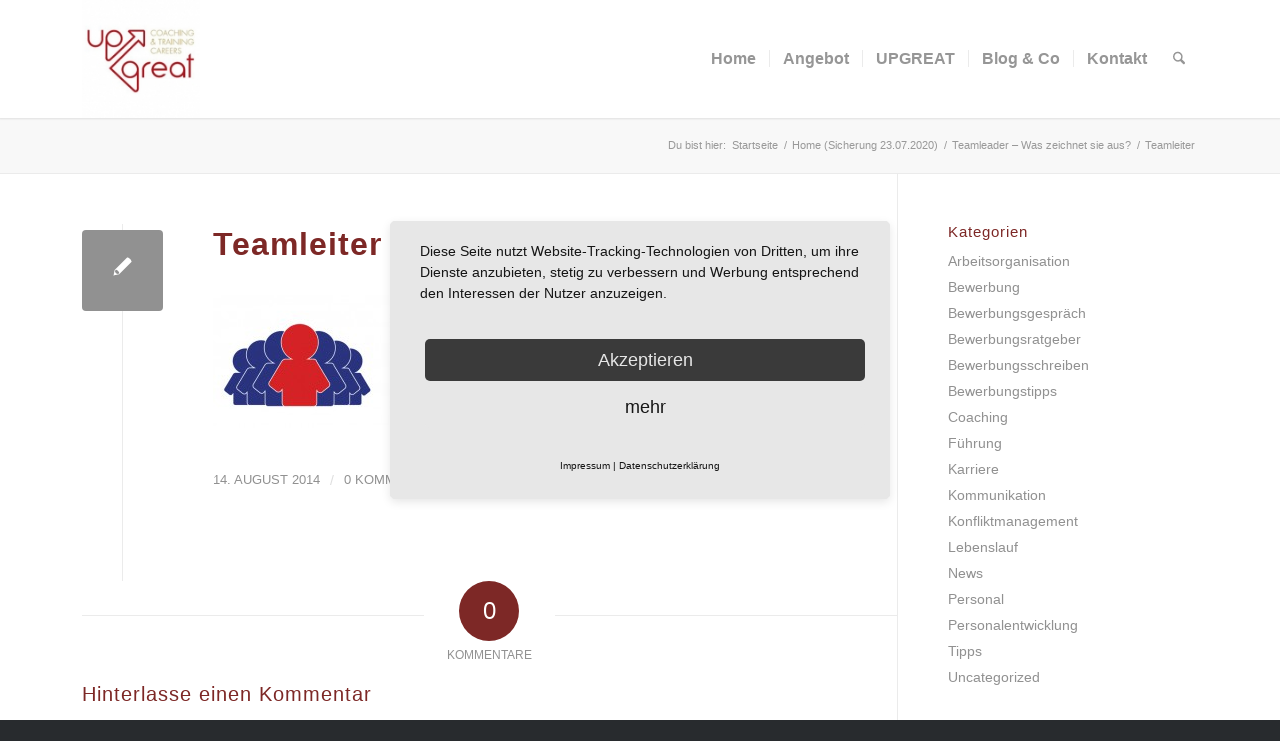

--- FILE ---
content_type: text/html; charset=UTF-8
request_url: https://www.upgreat.de/teamleader-zeichnet-sie-aus-1521/leader/
body_size: 18962
content:
<!DOCTYPE html>
<html lang="de" class="html_stretched responsive av-preloader-disabled  html_header_top html_logo_left html_main_nav_header html_menu_right html_large html_header_sticky html_header_shrinking_disabled html_mobile_menu_tablet html_header_searchicon html_content_align_center html_header_unstick_top_disabled html_header_stretch_disabled html_minimal_header html_minimal_header_shadow html_elegant-blog html_modern-blog html_av-submenu-hidden html_av-submenu-display-click html_av-overlay-side html_av-overlay-side-classic html_av-submenu-clone html_entry_id_1522 av-cookies-no-cookie-consent av-no-preview av-default-lightbox html_text_menu_active av-mobile-menu-switch-default">
<head>
<meta charset="UTF-8" />


<!-- mobile setting -->
<meta name="viewport" content="width=device-width, initial-scale=1">

<!-- Scripts/CSS and wp_head hook -->
<meta name='robots' content='index, follow, max-image-preview:large, max-snippet:-1, max-video-preview:-1' />

<!-- Google Tag Manager for WordPress by gtm4wp.com -->
<script data-cfasync="false" data-pagespeed-no-defer>
	var gtm4wp_datalayer_name = "dataLayer";
	var dataLayer = dataLayer || [];
</script>
<!-- End Google Tag Manager for WordPress by gtm4wp.com -->
	<!-- This site is optimized with the Yoast SEO plugin v26.7 - https://yoast.com/wordpress/plugins/seo/ -->
	<title>Teamleiter | upgreat.de</title>
	<link rel="canonical" href="https://www.upgreat.de/teamleader-zeichnet-sie-aus-1521/leader/" />
	<script type="application/ld+json" class="yoast-schema-graph">{"@context":"https://schema.org","@graph":[{"@type":"WebPage","@id":"https://www.upgreat.de/teamleader-zeichnet-sie-aus-1521/leader/","url":"https://www.upgreat.de/teamleader-zeichnet-sie-aus-1521/leader/","name":"Teamleiter | upgreat.de","isPartOf":{"@id":"https://www.upgreat.de/#website"},"primaryImageOfPage":{"@id":"https://www.upgreat.de/teamleader-zeichnet-sie-aus-1521/leader/#primaryimage"},"image":{"@id":"https://www.upgreat.de/teamleader-zeichnet-sie-aus-1521/leader/#primaryimage"},"thumbnailUrl":"https://www.upgreat.de/wp-content/uploads/teamleiter.jpg","datePublished":"2014-08-14T11:32:38+00:00","breadcrumb":{"@id":"https://www.upgreat.de/teamleader-zeichnet-sie-aus-1521/leader/#breadcrumb"},"inLanguage":"de","potentialAction":[{"@type":"ReadAction","target":["https://www.upgreat.de/teamleader-zeichnet-sie-aus-1521/leader/"]}]},{"@type":"ImageObject","inLanguage":"de","@id":"https://www.upgreat.de/teamleader-zeichnet-sie-aus-1521/leader/#primaryimage","url":"https://www.upgreat.de/wp-content/uploads/teamleiter.jpg","contentUrl":"https://www.upgreat.de/wp-content/uploads/teamleiter.jpg","width":400,"height":300,"caption":"Teamleiter und sein Team"},{"@type":"BreadcrumbList","@id":"https://www.upgreat.de/teamleader-zeichnet-sie-aus-1521/leader/#breadcrumb","itemListElement":[{"@type":"ListItem","position":1,"name":"Startseite","item":"https://www.upgreat.de/"},{"@type":"ListItem","position":2,"name":"Teamleader &#8211; Was zeichnet sie aus?","item":"https://www.upgreat.de/teamleader-zeichnet-sie-aus-1521/"},{"@type":"ListItem","position":3,"name":"Teamleiter"}]},{"@type":"WebSite","@id":"https://www.upgreat.de/#website","url":"https://www.upgreat.de/","name":"Coaching Frankfurt - upgreat.de","description":"Coaching Frankfurt","potentialAction":[{"@type":"SearchAction","target":{"@type":"EntryPoint","urlTemplate":"https://www.upgreat.de/?s={search_term_string}"},"query-input":{"@type":"PropertyValueSpecification","valueRequired":true,"valueName":"search_term_string"}}],"inLanguage":"de"}]}</script>
	<!-- / Yoast SEO plugin. -->


<link rel="alternate" type="application/rss+xml" title="Coaching Frankfurt - upgreat.de &raquo; Feed" href="https://www.upgreat.de/feed/" />
<link rel="alternate" type="application/rss+xml" title="Coaching Frankfurt - upgreat.de &raquo; Kommentar-Feed" href="https://www.upgreat.de/comments/feed/" />
<link rel="alternate" type="application/rss+xml" title="Coaching Frankfurt - upgreat.de &raquo; Teamleiter-Kommentar-Feed" href="https://www.upgreat.de/teamleader-zeichnet-sie-aus-1521/leader/feed/" />
<link rel="alternate" title="oEmbed (JSON)" type="application/json+oembed" href="https://www.upgreat.de/wp-json/oembed/1.0/embed?url=https%3A%2F%2Fwww.upgreat.de%2Fteamleader-zeichnet-sie-aus-1521%2Fleader%2F" />
<link rel="alternate" title="oEmbed (XML)" type="text/xml+oembed" href="https://www.upgreat.de/wp-json/oembed/1.0/embed?url=https%3A%2F%2Fwww.upgreat.de%2Fteamleader-zeichnet-sie-aus-1521%2Fleader%2F&#038;format=xml" />
<style id='wp-img-auto-sizes-contain-inline-css' type='text/css'>
img:is([sizes=auto i],[sizes^="auto," i]){contain-intrinsic-size:3000px 1500px}
/*# sourceURL=wp-img-auto-sizes-contain-inline-css */
</style>
<style id='wp-emoji-styles-inline-css' type='text/css'>

	img.wp-smiley, img.emoji {
		display: inline !important;
		border: none !important;
		box-shadow: none !important;
		height: 1em !important;
		width: 1em !important;
		margin: 0 0.07em !important;
		vertical-align: -0.1em !important;
		background: none !important;
		padding: 0 !important;
	}
/*# sourceURL=wp-emoji-styles-inline-css */
</style>
<style id='wp-block-library-inline-css' type='text/css'>
:root{--wp-block-synced-color:#7a00df;--wp-block-synced-color--rgb:122,0,223;--wp-bound-block-color:var(--wp-block-synced-color);--wp-editor-canvas-background:#ddd;--wp-admin-theme-color:#007cba;--wp-admin-theme-color--rgb:0,124,186;--wp-admin-theme-color-darker-10:#006ba1;--wp-admin-theme-color-darker-10--rgb:0,107,160.5;--wp-admin-theme-color-darker-20:#005a87;--wp-admin-theme-color-darker-20--rgb:0,90,135;--wp-admin-border-width-focus:2px}@media (min-resolution:192dpi){:root{--wp-admin-border-width-focus:1.5px}}.wp-element-button{cursor:pointer}:root .has-very-light-gray-background-color{background-color:#eee}:root .has-very-dark-gray-background-color{background-color:#313131}:root .has-very-light-gray-color{color:#eee}:root .has-very-dark-gray-color{color:#313131}:root .has-vivid-green-cyan-to-vivid-cyan-blue-gradient-background{background:linear-gradient(135deg,#00d084,#0693e3)}:root .has-purple-crush-gradient-background{background:linear-gradient(135deg,#34e2e4,#4721fb 50%,#ab1dfe)}:root .has-hazy-dawn-gradient-background{background:linear-gradient(135deg,#faaca8,#dad0ec)}:root .has-subdued-olive-gradient-background{background:linear-gradient(135deg,#fafae1,#67a671)}:root .has-atomic-cream-gradient-background{background:linear-gradient(135deg,#fdd79a,#004a59)}:root .has-nightshade-gradient-background{background:linear-gradient(135deg,#330968,#31cdcf)}:root .has-midnight-gradient-background{background:linear-gradient(135deg,#020381,#2874fc)}:root{--wp--preset--font-size--normal:16px;--wp--preset--font-size--huge:42px}.has-regular-font-size{font-size:1em}.has-larger-font-size{font-size:2.625em}.has-normal-font-size{font-size:var(--wp--preset--font-size--normal)}.has-huge-font-size{font-size:var(--wp--preset--font-size--huge)}.has-text-align-center{text-align:center}.has-text-align-left{text-align:left}.has-text-align-right{text-align:right}.has-fit-text{white-space:nowrap!important}#end-resizable-editor-section{display:none}.aligncenter{clear:both}.items-justified-left{justify-content:flex-start}.items-justified-center{justify-content:center}.items-justified-right{justify-content:flex-end}.items-justified-space-between{justify-content:space-between}.screen-reader-text{border:0;clip-path:inset(50%);height:1px;margin:-1px;overflow:hidden;padding:0;position:absolute;width:1px;word-wrap:normal!important}.screen-reader-text:focus{background-color:#ddd;clip-path:none;color:#444;display:block;font-size:1em;height:auto;left:5px;line-height:normal;padding:15px 23px 14px;text-decoration:none;top:5px;width:auto;z-index:100000}html :where(.has-border-color){border-style:solid}html :where([style*=border-top-color]){border-top-style:solid}html :where([style*=border-right-color]){border-right-style:solid}html :where([style*=border-bottom-color]){border-bottom-style:solid}html :where([style*=border-left-color]){border-left-style:solid}html :where([style*=border-width]){border-style:solid}html :where([style*=border-top-width]){border-top-style:solid}html :where([style*=border-right-width]){border-right-style:solid}html :where([style*=border-bottom-width]){border-bottom-style:solid}html :where([style*=border-left-width]){border-left-style:solid}html :where(img[class*=wp-image-]){height:auto;max-width:100%}:where(figure){margin:0 0 1em}html :where(.is-position-sticky){--wp-admin--admin-bar--position-offset:var(--wp-admin--admin-bar--height,0px)}@media screen and (max-width:600px){html :where(.is-position-sticky){--wp-admin--admin-bar--position-offset:0px}}

/*# sourceURL=wp-block-library-inline-css */
</style><style id='global-styles-inline-css' type='text/css'>
:root{--wp--preset--aspect-ratio--square: 1;--wp--preset--aspect-ratio--4-3: 4/3;--wp--preset--aspect-ratio--3-4: 3/4;--wp--preset--aspect-ratio--3-2: 3/2;--wp--preset--aspect-ratio--2-3: 2/3;--wp--preset--aspect-ratio--16-9: 16/9;--wp--preset--aspect-ratio--9-16: 9/16;--wp--preset--color--black: #000000;--wp--preset--color--cyan-bluish-gray: #abb8c3;--wp--preset--color--white: #ffffff;--wp--preset--color--pale-pink: #f78da7;--wp--preset--color--vivid-red: #cf2e2e;--wp--preset--color--luminous-vivid-orange: #ff6900;--wp--preset--color--luminous-vivid-amber: #fcb900;--wp--preset--color--light-green-cyan: #7bdcb5;--wp--preset--color--vivid-green-cyan: #00d084;--wp--preset--color--pale-cyan-blue: #8ed1fc;--wp--preset--color--vivid-cyan-blue: #0693e3;--wp--preset--color--vivid-purple: #9b51e0;--wp--preset--color--metallic-red: #b02b2c;--wp--preset--color--maximum-yellow-red: #edae44;--wp--preset--color--yellow-sun: #eeee22;--wp--preset--color--palm-leaf: #83a846;--wp--preset--color--aero: #7bb0e7;--wp--preset--color--old-lavender: #745f7e;--wp--preset--color--steel-teal: #5f8789;--wp--preset--color--raspberry-pink: #d65799;--wp--preset--color--medium-turquoise: #4ecac2;--wp--preset--gradient--vivid-cyan-blue-to-vivid-purple: linear-gradient(135deg,rgb(6,147,227) 0%,rgb(155,81,224) 100%);--wp--preset--gradient--light-green-cyan-to-vivid-green-cyan: linear-gradient(135deg,rgb(122,220,180) 0%,rgb(0,208,130) 100%);--wp--preset--gradient--luminous-vivid-amber-to-luminous-vivid-orange: linear-gradient(135deg,rgb(252,185,0) 0%,rgb(255,105,0) 100%);--wp--preset--gradient--luminous-vivid-orange-to-vivid-red: linear-gradient(135deg,rgb(255,105,0) 0%,rgb(207,46,46) 100%);--wp--preset--gradient--very-light-gray-to-cyan-bluish-gray: linear-gradient(135deg,rgb(238,238,238) 0%,rgb(169,184,195) 100%);--wp--preset--gradient--cool-to-warm-spectrum: linear-gradient(135deg,rgb(74,234,220) 0%,rgb(151,120,209) 20%,rgb(207,42,186) 40%,rgb(238,44,130) 60%,rgb(251,105,98) 80%,rgb(254,248,76) 100%);--wp--preset--gradient--blush-light-purple: linear-gradient(135deg,rgb(255,206,236) 0%,rgb(152,150,240) 100%);--wp--preset--gradient--blush-bordeaux: linear-gradient(135deg,rgb(254,205,165) 0%,rgb(254,45,45) 50%,rgb(107,0,62) 100%);--wp--preset--gradient--luminous-dusk: linear-gradient(135deg,rgb(255,203,112) 0%,rgb(199,81,192) 50%,rgb(65,88,208) 100%);--wp--preset--gradient--pale-ocean: linear-gradient(135deg,rgb(255,245,203) 0%,rgb(182,227,212) 50%,rgb(51,167,181) 100%);--wp--preset--gradient--electric-grass: linear-gradient(135deg,rgb(202,248,128) 0%,rgb(113,206,126) 100%);--wp--preset--gradient--midnight: linear-gradient(135deg,rgb(2,3,129) 0%,rgb(40,116,252) 100%);--wp--preset--font-size--small: 1rem;--wp--preset--font-size--medium: 1.125rem;--wp--preset--font-size--large: 1.75rem;--wp--preset--font-size--x-large: clamp(1.75rem, 3vw, 2.25rem);--wp--preset--spacing--20: 0.44rem;--wp--preset--spacing--30: 0.67rem;--wp--preset--spacing--40: 1rem;--wp--preset--spacing--50: 1.5rem;--wp--preset--spacing--60: 2.25rem;--wp--preset--spacing--70: 3.38rem;--wp--preset--spacing--80: 5.06rem;--wp--preset--shadow--natural: 6px 6px 9px rgba(0, 0, 0, 0.2);--wp--preset--shadow--deep: 12px 12px 50px rgba(0, 0, 0, 0.4);--wp--preset--shadow--sharp: 6px 6px 0px rgba(0, 0, 0, 0.2);--wp--preset--shadow--outlined: 6px 6px 0px -3px rgb(255, 255, 255), 6px 6px rgb(0, 0, 0);--wp--preset--shadow--crisp: 6px 6px 0px rgb(0, 0, 0);}:root { --wp--style--global--content-size: 800px;--wp--style--global--wide-size: 1130px; }:where(body) { margin: 0; }.wp-site-blocks > .alignleft { float: left; margin-right: 2em; }.wp-site-blocks > .alignright { float: right; margin-left: 2em; }.wp-site-blocks > .aligncenter { justify-content: center; margin-left: auto; margin-right: auto; }:where(.is-layout-flex){gap: 0.5em;}:where(.is-layout-grid){gap: 0.5em;}.is-layout-flow > .alignleft{float: left;margin-inline-start: 0;margin-inline-end: 2em;}.is-layout-flow > .alignright{float: right;margin-inline-start: 2em;margin-inline-end: 0;}.is-layout-flow > .aligncenter{margin-left: auto !important;margin-right: auto !important;}.is-layout-constrained > .alignleft{float: left;margin-inline-start: 0;margin-inline-end: 2em;}.is-layout-constrained > .alignright{float: right;margin-inline-start: 2em;margin-inline-end: 0;}.is-layout-constrained > .aligncenter{margin-left: auto !important;margin-right: auto !important;}.is-layout-constrained > :where(:not(.alignleft):not(.alignright):not(.alignfull)){max-width: var(--wp--style--global--content-size);margin-left: auto !important;margin-right: auto !important;}.is-layout-constrained > .alignwide{max-width: var(--wp--style--global--wide-size);}body .is-layout-flex{display: flex;}.is-layout-flex{flex-wrap: wrap;align-items: center;}.is-layout-flex > :is(*, div){margin: 0;}body .is-layout-grid{display: grid;}.is-layout-grid > :is(*, div){margin: 0;}body{padding-top: 0px;padding-right: 0px;padding-bottom: 0px;padding-left: 0px;}a:where(:not(.wp-element-button)){text-decoration: underline;}:root :where(.wp-element-button, .wp-block-button__link){background-color: #32373c;border-width: 0;color: #fff;font-family: inherit;font-size: inherit;font-style: inherit;font-weight: inherit;letter-spacing: inherit;line-height: inherit;padding-top: calc(0.667em + 2px);padding-right: calc(1.333em + 2px);padding-bottom: calc(0.667em + 2px);padding-left: calc(1.333em + 2px);text-decoration: none;text-transform: inherit;}.has-black-color{color: var(--wp--preset--color--black) !important;}.has-cyan-bluish-gray-color{color: var(--wp--preset--color--cyan-bluish-gray) !important;}.has-white-color{color: var(--wp--preset--color--white) !important;}.has-pale-pink-color{color: var(--wp--preset--color--pale-pink) !important;}.has-vivid-red-color{color: var(--wp--preset--color--vivid-red) !important;}.has-luminous-vivid-orange-color{color: var(--wp--preset--color--luminous-vivid-orange) !important;}.has-luminous-vivid-amber-color{color: var(--wp--preset--color--luminous-vivid-amber) !important;}.has-light-green-cyan-color{color: var(--wp--preset--color--light-green-cyan) !important;}.has-vivid-green-cyan-color{color: var(--wp--preset--color--vivid-green-cyan) !important;}.has-pale-cyan-blue-color{color: var(--wp--preset--color--pale-cyan-blue) !important;}.has-vivid-cyan-blue-color{color: var(--wp--preset--color--vivid-cyan-blue) !important;}.has-vivid-purple-color{color: var(--wp--preset--color--vivid-purple) !important;}.has-metallic-red-color{color: var(--wp--preset--color--metallic-red) !important;}.has-maximum-yellow-red-color{color: var(--wp--preset--color--maximum-yellow-red) !important;}.has-yellow-sun-color{color: var(--wp--preset--color--yellow-sun) !important;}.has-palm-leaf-color{color: var(--wp--preset--color--palm-leaf) !important;}.has-aero-color{color: var(--wp--preset--color--aero) !important;}.has-old-lavender-color{color: var(--wp--preset--color--old-lavender) !important;}.has-steel-teal-color{color: var(--wp--preset--color--steel-teal) !important;}.has-raspberry-pink-color{color: var(--wp--preset--color--raspberry-pink) !important;}.has-medium-turquoise-color{color: var(--wp--preset--color--medium-turquoise) !important;}.has-black-background-color{background-color: var(--wp--preset--color--black) !important;}.has-cyan-bluish-gray-background-color{background-color: var(--wp--preset--color--cyan-bluish-gray) !important;}.has-white-background-color{background-color: var(--wp--preset--color--white) !important;}.has-pale-pink-background-color{background-color: var(--wp--preset--color--pale-pink) !important;}.has-vivid-red-background-color{background-color: var(--wp--preset--color--vivid-red) !important;}.has-luminous-vivid-orange-background-color{background-color: var(--wp--preset--color--luminous-vivid-orange) !important;}.has-luminous-vivid-amber-background-color{background-color: var(--wp--preset--color--luminous-vivid-amber) !important;}.has-light-green-cyan-background-color{background-color: var(--wp--preset--color--light-green-cyan) !important;}.has-vivid-green-cyan-background-color{background-color: var(--wp--preset--color--vivid-green-cyan) !important;}.has-pale-cyan-blue-background-color{background-color: var(--wp--preset--color--pale-cyan-blue) !important;}.has-vivid-cyan-blue-background-color{background-color: var(--wp--preset--color--vivid-cyan-blue) !important;}.has-vivid-purple-background-color{background-color: var(--wp--preset--color--vivid-purple) !important;}.has-metallic-red-background-color{background-color: var(--wp--preset--color--metallic-red) !important;}.has-maximum-yellow-red-background-color{background-color: var(--wp--preset--color--maximum-yellow-red) !important;}.has-yellow-sun-background-color{background-color: var(--wp--preset--color--yellow-sun) !important;}.has-palm-leaf-background-color{background-color: var(--wp--preset--color--palm-leaf) !important;}.has-aero-background-color{background-color: var(--wp--preset--color--aero) !important;}.has-old-lavender-background-color{background-color: var(--wp--preset--color--old-lavender) !important;}.has-steel-teal-background-color{background-color: var(--wp--preset--color--steel-teal) !important;}.has-raspberry-pink-background-color{background-color: var(--wp--preset--color--raspberry-pink) !important;}.has-medium-turquoise-background-color{background-color: var(--wp--preset--color--medium-turquoise) !important;}.has-black-border-color{border-color: var(--wp--preset--color--black) !important;}.has-cyan-bluish-gray-border-color{border-color: var(--wp--preset--color--cyan-bluish-gray) !important;}.has-white-border-color{border-color: var(--wp--preset--color--white) !important;}.has-pale-pink-border-color{border-color: var(--wp--preset--color--pale-pink) !important;}.has-vivid-red-border-color{border-color: var(--wp--preset--color--vivid-red) !important;}.has-luminous-vivid-orange-border-color{border-color: var(--wp--preset--color--luminous-vivid-orange) !important;}.has-luminous-vivid-amber-border-color{border-color: var(--wp--preset--color--luminous-vivid-amber) !important;}.has-light-green-cyan-border-color{border-color: var(--wp--preset--color--light-green-cyan) !important;}.has-vivid-green-cyan-border-color{border-color: var(--wp--preset--color--vivid-green-cyan) !important;}.has-pale-cyan-blue-border-color{border-color: var(--wp--preset--color--pale-cyan-blue) !important;}.has-vivid-cyan-blue-border-color{border-color: var(--wp--preset--color--vivid-cyan-blue) !important;}.has-vivid-purple-border-color{border-color: var(--wp--preset--color--vivid-purple) !important;}.has-metallic-red-border-color{border-color: var(--wp--preset--color--metallic-red) !important;}.has-maximum-yellow-red-border-color{border-color: var(--wp--preset--color--maximum-yellow-red) !important;}.has-yellow-sun-border-color{border-color: var(--wp--preset--color--yellow-sun) !important;}.has-palm-leaf-border-color{border-color: var(--wp--preset--color--palm-leaf) !important;}.has-aero-border-color{border-color: var(--wp--preset--color--aero) !important;}.has-old-lavender-border-color{border-color: var(--wp--preset--color--old-lavender) !important;}.has-steel-teal-border-color{border-color: var(--wp--preset--color--steel-teal) !important;}.has-raspberry-pink-border-color{border-color: var(--wp--preset--color--raspberry-pink) !important;}.has-medium-turquoise-border-color{border-color: var(--wp--preset--color--medium-turquoise) !important;}.has-vivid-cyan-blue-to-vivid-purple-gradient-background{background: var(--wp--preset--gradient--vivid-cyan-blue-to-vivid-purple) !important;}.has-light-green-cyan-to-vivid-green-cyan-gradient-background{background: var(--wp--preset--gradient--light-green-cyan-to-vivid-green-cyan) !important;}.has-luminous-vivid-amber-to-luminous-vivid-orange-gradient-background{background: var(--wp--preset--gradient--luminous-vivid-amber-to-luminous-vivid-orange) !important;}.has-luminous-vivid-orange-to-vivid-red-gradient-background{background: var(--wp--preset--gradient--luminous-vivid-orange-to-vivid-red) !important;}.has-very-light-gray-to-cyan-bluish-gray-gradient-background{background: var(--wp--preset--gradient--very-light-gray-to-cyan-bluish-gray) !important;}.has-cool-to-warm-spectrum-gradient-background{background: var(--wp--preset--gradient--cool-to-warm-spectrum) !important;}.has-blush-light-purple-gradient-background{background: var(--wp--preset--gradient--blush-light-purple) !important;}.has-blush-bordeaux-gradient-background{background: var(--wp--preset--gradient--blush-bordeaux) !important;}.has-luminous-dusk-gradient-background{background: var(--wp--preset--gradient--luminous-dusk) !important;}.has-pale-ocean-gradient-background{background: var(--wp--preset--gradient--pale-ocean) !important;}.has-electric-grass-gradient-background{background: var(--wp--preset--gradient--electric-grass) !important;}.has-midnight-gradient-background{background: var(--wp--preset--gradient--midnight) !important;}.has-small-font-size{font-size: var(--wp--preset--font-size--small) !important;}.has-medium-font-size{font-size: var(--wp--preset--font-size--medium) !important;}.has-large-font-size{font-size: var(--wp--preset--font-size--large) !important;}.has-x-large-font-size{font-size: var(--wp--preset--font-size--x-large) !important;}
/*# sourceURL=global-styles-inline-css */
</style>

<link rel='stylesheet' id='toc-screen-css' href='https://www.upgreat.de/wp-content/plugins/table-of-contents-plus/screen.min.css?ver=2411.1' type='text/css' media='all' />
<style id='toc-screen-inline-css' type='text/css'>
div#toc_container {background: #fff;border: 1px solid #fff;width: 100%;}
/*# sourceURL=toc-screen-inline-css */
</style>
<link rel='stylesheet' id='tablepress-default-css' href='https://www.upgreat.de/wp-content/plugins/tablepress/css/build/default.css?ver=3.2.6' type='text/css' media='all' />
<link rel='stylesheet' id='avia-merged-styles-css' href='https://www.upgreat.de/wp-content/uploads/dynamic_avia/avia-merged-styles-6359a9d06f045929428d893a7ac8b2ac---6968e392e0c03.css' type='text/css' media='all' />
<script type="text/javascript" src="https://www.upgreat.de/wp-includes/js/jquery/jquery.min.js?ver=3.7.1" id="jquery-core-js"></script>
<script type="text/javascript" src="https://www.upgreat.de/wp-includes/js/jquery/jquery-migrate.min.js?ver=3.4.1" id="jquery-migrate-js"></script>
<script type="text/javascript" src="https://www.upgreat.de/wp-content/uploads/dynamic_avia/avia-head-scripts-df7886ac2fb9574a410d05285be45af0---6968e3932bfe9.js" id="avia-head-scripts-js"></script>
<link rel="https://api.w.org/" href="https://www.upgreat.de/wp-json/" /><link rel="alternate" title="JSON" type="application/json" href="https://www.upgreat.de/wp-json/wp/v2/media/1522" /><link rel="EditURI" type="application/rsd+xml" title="RSD" href="https://www.upgreat.de/xmlrpc.php?rsd" />
<meta name="generator" content="WordPress 6.9" />
<link rel='shortlink' href='https://www.upgreat.de/?p=1522' />
<!-- start Simple Custom CSS and JS -->
<style type="text/css">
/* Add your CSS code here.

For example:
.example {
    color: red;
}

For brushing up on your CSS knowledge, check out http://www.w3schools.com/css/css_syntax.asp

End of comment */ 

/**Sidebar in Content Menü Links**/

#top .content .flex_column .widget_nav_menu li a {
    padding: 0.8em 3px;
    /*color: #999999;*/
}

#top .content .flex_column .widget_nav_menu li a:hover {
    padding: 0.8em 3px;
    color: #ebebeb;
}

.widget_nav_menu .current-menu-item>a, .widget_nav_menu .current_page_item>a {
    font-weight: bold;
    color: #7e2825;
}

.sub-menu li {
  list-style-type: none;
}

/** Menü Sidebar in Content **/
#top .content .flex_column .widget_nav_menu li a {
    padding: 0.8em 3px;
    color: #999999;
    font-size: 14px;
}

/** Menü Sidebar default **/
#top #main .sidebar {
    border-left-style: solid;
    border-left-width: 1px;
    margin-left: 0;
    float: none;
    width: auto;
    overflow: hidden;
    display: block;
    clear: none;
    font-size: 14px;
}

/** Karriere A-Z **/
.mcm_posts mcm_glossary excerpt p {
  font-size: 10px;
}

/** abgerundete Button **/
#top #wrap_all .avia-slideshow-button, #top .avia-button, .html_elegant-blog .more-link, .avia-slideshow-arrows a:before {
    border-radius: 10px;
    border-width: 2px;
}

.main_color input[type='submit'] {
    margin-top: 8px;
    margin-bottom: 8px;
    border-radius: 10px;
    border-width: 2px;
}
  


</style>
<!-- end Simple Custom CSS and JS -->
<!-- start Simple Custom CSS and JS -->
<style type="text/css">
.gdb-tabelle th{
  background-color: #afa47f !important;
}
div#ratgeber-bild-1{
  border-width: 1px;
  border-style: solid;
  border-color: #aea47f;
  padding: 5px;
  font-family: 'Y2Kneophyte';
  font-size: 12px;
  background-color: #eee;
}
div#ratgeber-bild-2{
  border-width: 1px;
  border-style: solid;
  border-color: #aea47f;
  padding: 5px;
  font-family: 'Y2Kneophyte';
  font-size: 12px;
  background-color: #eee;
}
div#ratgeber-bild-3{
  border-width: 1px;
  border-style: solid;
  border-color: #aea47f;
  padding: 5px;
  font-family: 'Y2Kneophyte';
  font-size: 12px;
  background-color: #eee;
}
div#ratgeber-bild-4{
  border-width: 1px;
  border-style: solid;
  border-color: #aea47f;
  padding: 5px;
  font-family: 'Y2Kneophyte';
  font-size: 12px;
  background-color: #eee;
}
div#ratgeber-bild-5{
  border-width: 1px;
  border-style: solid;
  border-color: #aea47f;
  padding: 5px;
  font-family: 'Y2Kneophyte';
  font-size: 12px;
  background-color: #eee;
}
div#ratgeber-bild-6{
  border-width: 1px;
  border-style: solid;
  border-color: #aea47f;
  padding: 5px;
  font-family: 'Y2Kneophyte';
  font-size: 12px;
  background-color: #eee;
}
div#ratgeber-bild-7{
  border-width: 1px;
  border-style: solid;
  border-color: #aea47f;
  padding: 5px;
  font-family: 'Y2Kneophyte';
  font-size: 12px;
  background-color: #eee;
}
div#ratgeber-bild-8{
  border-width: 1px;
  border-style: solid;
  border-color: #aea47f;
  padding: 5px;
  font-family: 'Y2Kneophyte';
  font-size: 12px;
  background-color: #eee;
}
div#ratgeber-bild-9{
  border-width: 1px;
  border-style: solid;
  border-color: #aea47f;
  padding: 5px;
  font-family: 'Y2Kneophyte';
  font-size: 12px;
  background-color: #eee;
}
div#ratgeber-bild-10{
  border-width: 1px;
  border-style: solid;
  border-color: #aea47f;
  padding: 5px;
  font-family: 'Y2Kneophyte';
  font-size: 12px;
  background-color: #eee;
}</style>
<!-- end Simple Custom CSS and JS -->

<!-- Google Tag Manager for WordPress by gtm4wp.com -->
<!-- GTM Container placement set to automatic -->
<script data-cfasync="false" data-pagespeed-no-defer type="text/javascript">
	var dataLayer_content = {"pagePostType":"attachment","pagePostType2":"single-attachment","pagePostAuthor":"Marion Schomacher"};
	dataLayer.push( dataLayer_content );
</script>
<script data-cfasync="false" data-pagespeed-no-defer type="text/javascript">
(function(w,d,s,l,i){w[l]=w[l]||[];w[l].push({'gtm.start':
new Date().getTime(),event:'gtm.js'});var f=d.getElementsByTagName(s)[0],
j=d.createElement(s),dl=l!='dataLayer'?'&l='+l:'';j.async=true;j.src=
'//www.googletagmanager.com/gtm.js?id='+i+dl;f.parentNode.insertBefore(j,f);
})(window,document,'script','dataLayer','GTM-P833QH3');
</script>
<!-- End Google Tag Manager for WordPress by gtm4wp.com -->

<!--[if lt IE 9]><script src="https://www.upgreat.de/wp-content/themes/enfold/js/html5shiv.js"></script><![endif]--><link rel="profile" href="https://gmpg.org/xfn/11" />
<link rel="alternate" type="application/rss+xml" title="Coaching Frankfurt - upgreat.de RSS2 Feed" href="https://www.upgreat.de/feed/" />
<link rel="pingback" href="https://www.upgreat.de/xmlrpc.php" />

<!-- To speed up the rendering and to display the site as fast as possible to the user we include some styles and scripts for above the fold content inline -->
<script type="text/javascript">'use strict';var avia_is_mobile=!1;if(/Android|webOS|iPhone|iPad|iPod|BlackBerry|IEMobile|Opera Mini/i.test(navigator.userAgent)&&'ontouchstart' in document.documentElement){avia_is_mobile=!0;document.documentElement.className+=' avia_mobile '}
else{document.documentElement.className+=' avia_desktop '};document.documentElement.className+=' js_active ';(function(){var e=['-webkit-','-moz-','-ms-',''],n='',o=!1,a=!1;for(var t in e){if(e[t]+'transform' in document.documentElement.style){o=!0;n=e[t]+'transform'};if(e[t]+'perspective' in document.documentElement.style){a=!0}};if(o){document.documentElement.className+=' avia_transform '};if(a){document.documentElement.className+=' avia_transform3d '};if(typeof document.getElementsByClassName=='function'&&typeof document.documentElement.getBoundingClientRect=='function'&&avia_is_mobile==!1){if(n&&window.innerHeight>0){setTimeout(function(){var e=0,o={},a=0,t=document.getElementsByClassName('av-parallax'),i=window.pageYOffset||document.documentElement.scrollTop;for(e=0;e<t.length;e++){t[e].style.top='0px';o=t[e].getBoundingClientRect();a=Math.ceil((window.innerHeight+i-o.top)*0.3);t[e].style[n]='translate(0px, '+a+'px)';t[e].style.top='auto';t[e].className+=' enabled-parallax '}},50)}}})();</script>		<style type="text/css" id="wp-custom-css">
			/** Rand im Accordion **/
.toggler:focus {
outline: -webkit-focus-ring-color auto 0 !important;
border-color: #ebebeb !important;
}

/** Hilfsklasse für versteckte Buttons **/
.d-none {
	display: none;
}		</style>
		<style type="text/css">
		@font-face {font-family: 'entypo-fontello-enfold'; font-weight: normal; font-style: normal; font-display: auto;
		src: url('https://www.upgreat.de/wp-content/themes/enfold/config-templatebuilder/avia-template-builder/assets/fonts/entypo-fontello-enfold/entypo-fontello-enfold.woff2') format('woff2'),
		url('https://www.upgreat.de/wp-content/themes/enfold/config-templatebuilder/avia-template-builder/assets/fonts/entypo-fontello-enfold/entypo-fontello-enfold.woff') format('woff'),
		url('https://www.upgreat.de/wp-content/themes/enfold/config-templatebuilder/avia-template-builder/assets/fonts/entypo-fontello-enfold/entypo-fontello-enfold.ttf') format('truetype'),
		url('https://www.upgreat.de/wp-content/themes/enfold/config-templatebuilder/avia-template-builder/assets/fonts/entypo-fontello-enfold/entypo-fontello-enfold.svg#entypo-fontello-enfold') format('svg'),
		url('https://www.upgreat.de/wp-content/themes/enfold/config-templatebuilder/avia-template-builder/assets/fonts/entypo-fontello-enfold/entypo-fontello-enfold.eot'),
		url('https://www.upgreat.de/wp-content/themes/enfold/config-templatebuilder/avia-template-builder/assets/fonts/entypo-fontello-enfold/entypo-fontello-enfold.eot?#iefix') format('embedded-opentype');
		}

		#top .avia-font-entypo-fontello-enfold, body .avia-font-entypo-fontello-enfold, html body [data-av_iconfont='entypo-fontello-enfold']:before{ font-family: 'entypo-fontello-enfold'; }
		
		@font-face {font-family: 'entypo-fontello'; font-weight: normal; font-style: normal; font-display: auto;
		src: url('https://www.upgreat.de/wp-content/themes/enfold/config-templatebuilder/avia-template-builder/assets/fonts/entypo-fontello/entypo-fontello.woff2') format('woff2'),
		url('https://www.upgreat.de/wp-content/themes/enfold/config-templatebuilder/avia-template-builder/assets/fonts/entypo-fontello/entypo-fontello.woff') format('woff'),
		url('https://www.upgreat.de/wp-content/themes/enfold/config-templatebuilder/avia-template-builder/assets/fonts/entypo-fontello/entypo-fontello.ttf') format('truetype'),
		url('https://www.upgreat.de/wp-content/themes/enfold/config-templatebuilder/avia-template-builder/assets/fonts/entypo-fontello/entypo-fontello.svg#entypo-fontello') format('svg'),
		url('https://www.upgreat.de/wp-content/themes/enfold/config-templatebuilder/avia-template-builder/assets/fonts/entypo-fontello/entypo-fontello.eot'),
		url('https://www.upgreat.de/wp-content/themes/enfold/config-templatebuilder/avia-template-builder/assets/fonts/entypo-fontello/entypo-fontello.eot?#iefix') format('embedded-opentype');
		}

		#top .avia-font-entypo-fontello, body .avia-font-entypo-fontello, html body [data-av_iconfont='entypo-fontello']:before{ font-family: 'entypo-fontello'; }
		</style>

<!--
Debugging Info for Theme support: 

Theme: Enfold
Version: 7.1.3
Installed: enfold
AviaFramework Version: 5.6
AviaBuilder Version: 6.0
aviaElementManager Version: 1.0.1
- - - - - - - - - - -
ChildTheme: Enfold Child
ChildTheme Version: 1.0
ChildTheme Installed: enfold

- - - - - - - - - - -
ML:256-PU:37-PLA:18
WP:6.9
Compress: CSS:all theme files - JS:all theme files
Updates: enabled - token has changed and not verified
PLAu:16
-->
</head>

<body id="top" class="attachment wp-singular attachment-template-default single single-attachment postid-1522 attachmentid-1522 attachment-jpeg wp-theme-enfold wp-child-theme-enfold-child stretched rtl_columns av-curtain-numeric lato-custom lato opensans-custom opensans  post-type-attachment avia-responsive-images-support av-recaptcha-enabled av-google-badge-hide" itemscope="itemscope" itemtype="https://schema.org/WebPage" >

	
<!-- GTM Container placement set to automatic -->
<!-- Google Tag Manager (noscript) -->
				<noscript><iframe src="https://www.googletagmanager.com/ns.html?id=GTM-P833QH3" height="0" width="0" style="display:none;visibility:hidden" aria-hidden="true"></iframe></noscript>
<!-- End Google Tag Manager (noscript) -->
	<div id='wrap_all'>

	
<header id='header' class='all_colors header_color light_bg_color  av_header_top av_logo_left av_main_nav_header av_menu_right av_large av_header_sticky av_header_shrinking_disabled av_header_stretch_disabled av_mobile_menu_tablet av_header_searchicon av_header_unstick_top_disabled av_seperator_small_border av_minimal_header av_minimal_header_shadow av_bottom_nav_disabled '  data-av_shrink_factor='50' role="banner" itemscope="itemscope" itemtype="https://schema.org/WPHeader" >

		<div  id='header_main' class='container_wrap container_wrap_logo'>

        <div class='container av-logo-container'><div class='inner-container'><span class='logo avia-standard-logo'><a href='https://www.upgreat.de/' class='' aria-label='Coaching Frankfurt - upgreat.de' ><img src="https://www.upgreat.de/wp-content/uploads/logo-133x133.jpg" height="100" width="300" alt='Coaching Frankfurt - upgreat.de' title='' /></a></span><nav class='main_menu' data-selectname='Wähle eine Seite'  role="navigation" itemscope="itemscope" itemtype="https://schema.org/SiteNavigationElement" ><div class="avia-menu av-main-nav-wrap"><ul role="menu" class="menu av-main-nav" id="avia-menu"><li role="menuitem" id="menu-item-3436" class="menu-item menu-item-type-post_type menu-item-object-page menu-item-home menu-item-top-level menu-item-top-level-1"><a title="Startseite" href="https://www.upgreat.de/" itemprop="url" tabindex="0"><span class="avia-bullet"></span><span class="avia-menu-text">Home</span><span class="avia-menu-fx"><span class="avia-arrow-wrap"><span class="avia-arrow"></span></span></span></a></li>
<li role="menuitem" id="menu-item-3767" class="menu-item menu-item-type-custom menu-item-object-custom menu-item-home menu-item-has-children menu-item-mega-parent  menu-item-top-level menu-item-top-level-2"><a href="https://www.upgreat.de/#" itemprop="url" tabindex="0"><span class="avia-bullet"></span><span class="avia-menu-text">Angebot</span><span class="avia-menu-fx"><span class="avia-arrow-wrap"><span class="avia-arrow"></span></span></span></a>
<div class='avia_mega_div avia_mega3 nine units'>

<ul class="sub-menu">
	<li role="menuitem" id="menu-item-3770" class="menu-item menu-item-type-post_type menu-item-object-page menu-item-has-children avia_mega_menu_columns_3 three units  avia_mega_menu_columns_first"><span class='mega_menu_title heading-color av-special-font'><a href='https://www.upgreat.de/training-coaching-beratung/'>Training Coaching Beratung</a></span>
	<ul class="sub-menu">
		<li role="menuitem" id="menu-item-3856" class="menu-item menu-item-type-post_type menu-item-object-page"><a href="https://www.upgreat.de/training-coaching-beratung/fuehrung/" itemprop="url" tabindex="0"><span class="avia-bullet"></span><span class="avia-menu-text">Führung</span></a></li>
		<li role="menuitem" id="menu-item-3858" class="menu-item menu-item-type-post_type menu-item-object-page menu-item-has-children"><a href="https://www.upgreat.de/training-coaching-beratung/training/" itemprop="url" tabindex="0"><span class="avia-bullet"></span><span class="avia-menu-text">Training</span></a>
		<ul class="sub-menu">
			<li role="menuitem" id="menu-item-4111" class="menu-item menu-item-type-post_type menu-item-object-page"><a href="https://www.upgreat.de/training-coaching-beratung/training/fuehrungskompetenz/" itemprop="url" tabindex="0"><span class="avia-bullet"></span><span class="avia-menu-text">Führungskompetenz</span></a></li>
			<li role="menuitem" id="menu-item-4112" class="menu-item menu-item-type-post_type menu-item-object-page"><a href="https://www.upgreat.de/training-coaching-beratung/training/kommunikation/" itemprop="url" tabindex="0"><span class="avia-bullet"></span><span class="avia-menu-text">Kommunikation</span></a></li>
			<li role="menuitem" id="menu-item-4118" class="menu-item menu-item-type-post_type menu-item-object-page"><a href="https://www.upgreat.de/training-coaching-beratung/training/agile-methoden/" itemprop="url" tabindex="0"><span class="avia-bullet"></span><span class="avia-menu-text">Agile Methoden</span></a></li>
			<li role="menuitem" id="menu-item-4116" class="menu-item menu-item-type-post_type menu-item-object-page menu-item-has-children"><a href="https://www.upgreat.de/training-coaching-beratung/training/persoenlichkeitsentwicklung/" itemprop="url" tabindex="0"><span class="avia-bullet"></span><span class="avia-menu-text">Persönlichkeitsentwicklung</span></a>
			<ul class="sub-menu">
				<li role="menuitem" id="menu-item-4119" class="menu-item menu-item-type-post_type menu-item-object-page"><a href="https://www.upgreat.de/training-coaching-beratung/training/persoenlichkeitsentwicklung/disg/" itemprop="url" tabindex="0"><span class="avia-bullet"></span><span class="avia-menu-text">DiSG</span></a></li>
			</ul>
</li>
			<li role="menuitem" id="menu-item-4117" class="menu-item menu-item-type-post_type menu-item-object-page"><a href="https://www.upgreat.de/training-coaching-beratung/training/office-management-assistenz-4-0/" itemprop="url" tabindex="0"><span class="avia-bullet"></span><span class="avia-menu-text">Office Management &#038; Assistenz 4.0</span></a></li>
		</ul>
</li>
		<li role="menuitem" id="menu-item-3857" class="menu-item menu-item-type-post_type menu-item-object-page"><a href="https://www.upgreat.de/training-coaching-beratung/business-coaching/" itemprop="url" tabindex="0"><span class="avia-bullet"></span><span class="avia-menu-text">Business Coaching</span></a></li>
		<li role="menuitem" id="menu-item-3888" class="menu-item menu-item-type-post_type menu-item-object-page menu-item-has-children"><a href="https://www.upgreat.de/training-coaching-beratung/development-programme/" itemprop="url" tabindex="0"><span class="avia-bullet"></span><span class="avia-menu-text">Development Programme</span></a>
		<ul class="sub-menu">
			<li role="menuitem" id="menu-item-4113" class="menu-item menu-item-type-post_type menu-item-object-page"><a href="https://www.upgreat.de/training-coaching-beratung/development-programme/leadership-development-programme/" itemprop="url" tabindex="0"><span class="avia-bullet"></span><span class="avia-menu-text">Leadership Development Programme</span></a></li>
			<li role="menuitem" id="menu-item-4114" class="menu-item menu-item-type-post_type menu-item-object-page"><a href="https://www.upgreat.de/training-coaching-beratung/development-programme/teamentwicklung/" itemprop="url" tabindex="0"><span class="avia-bullet"></span><span class="avia-menu-text">Teamentwicklung</span></a></li>
		</ul>
</li>
		<li role="menuitem" id="menu-item-4115" class="menu-item menu-item-type-post_type menu-item-object-page"><a href="https://www.upgreat.de/training-coaching-beratung/hr-management/" itemprop="url" tabindex="0"><span class="avia-bullet"></span><span class="avia-menu-text">HR Management</span></a></li>
	</ul>
</li>
	<li role="menuitem" id="menu-item-3898" class="menu-item menu-item-type-post_type menu-item-object-page menu-item-has-children avia_mega_menu_columns_3 three units "><span class='mega_menu_title heading-color av-special-font'><a href='https://www.upgreat.de/agile-leadership-mindset-tools/'>Agile Leadership, Mindset &#038; Tools</a></span>
	<ul class="sub-menu">
		<li role="menuitem" id="menu-item-4135" class="menu-item menu-item-type-post_type menu-item-object-page"><a href="https://www.upgreat.de/agile-leadership-mindset-tools/next-level-leadership/" itemprop="url" tabindex="0"><span class="avia-bullet"></span><span class="avia-menu-text">Next Level Leadership</span></a></li>
		<li role="menuitem" id="menu-item-4364" class="menu-item menu-item-type-post_type menu-item-object-page"><a href="https://www.upgreat.de/training-coaching-beratung/training/agile-methoden/" itemprop="url" tabindex="0"><span class="avia-bullet"></span><span class="avia-menu-text">Agile Methoden</span></a></li>
	</ul>
</li>
	<li role="menuitem" id="menu-item-4141" class="menu-item menu-item-type-post_type menu-item-object-page avia_mega_menu_columns_3 three units avia_mega_menu_columns_last"><span class='mega_menu_title heading-color av-special-font'><a href='https://www.upgreat.de/karrierecoaching/'>Karrierecoaching</a></span></li>
</ul>

</div>
</li>
<li role="menuitem" id="menu-item-3768" class="menu-item menu-item-type-custom menu-item-object-custom menu-item-home menu-item-has-children menu-item-mega-parent  menu-item-top-level menu-item-top-level-3"><a href="https://www.upgreat.de/#" itemprop="url" tabindex="0"><span class="avia-bullet"></span><span class="avia-menu-text">UPGREAT</span><span class="avia-menu-fx"><span class="avia-arrow-wrap"><span class="avia-arrow"></span></span></span></a>
<div class='avia_mega_div avia_mega3 nine units'>

<ul class="sub-menu">
	<li role="menuitem" id="menu-item-4281" class="menu-item menu-item-type-post_type menu-item-object-page avia_mega_menu_columns_3 three units  avia_mega_menu_columns_first"><span class='mega_menu_title heading-color av-special-font'><a href='https://www.upgreat.de/team/'>Meet the Team</a></span></li>
	<li role="menuitem" id="menu-item-4298" class="menu-item menu-item-type-post_type menu-item-object-page avia_mega_menu_columns_3 three units "><span class='mega_menu_title heading-color av-special-font'><a href='https://www.upgreat.de/vorgehen-methoden-und-formate/'>Wie wir arbeiten</a></span></li>
	<li role="menuitem" id="menu-item-4309" class="menu-item menu-item-type-post_type menu-item-object-page avia_mega_menu_columns_3 three units avia_mega_menu_columns_last"><span class='mega_menu_title heading-color av-special-font'><a href='https://www.upgreat.de/referenzen-kundenstimmen/'>Was unsere Kunden sagen</a></span></li>
</ul>

</div>
</li>
<li role="menuitem" id="menu-item-3923" class="menu-item menu-item-type-custom menu-item-object-custom menu-item-home menu-item-has-children menu-item-mega-parent  menu-item-top-level menu-item-top-level-4"><a href="https://www.upgreat.de/#" itemprop="url" tabindex="0"><span class="avia-bullet"></span><span class="avia-menu-text">Blog &#038; Co</span><span class="avia-menu-fx"><span class="avia-arrow-wrap"><span class="avia-arrow"></span></span></span></a>
<div class='avia_mega_div avia_mega4 twelve units'>

<ul class="sub-menu">
	<li role="menuitem" id="menu-item-1306" class="menu-item menu-item-type-post_type menu-item-object-page current_page_parent avia_mega_menu_columns_4 three units  avia_mega_menu_columns_first"><span class='mega_menu_title heading-color av-special-font'><a href='https://www.upgreat.de/tipps-und-news/'>Tipps &#038; News</a></span></li>
	<li role="menuitem" id="menu-item-4659" class="menu-item menu-item-type-post_type menu-item-object-page avia_mega_menu_columns_4 three units "><span class='mega_menu_title heading-color av-special-font'><a href='https://www.upgreat.de/karriere-a-z/'>Karrierelexikon</a></span></li>
	<li role="menuitem" id="menu-item-5546" class="menu-item menu-item-type-post_type menu-item-object-page avia_mega_menu_columns_4 three units "><span class='mega_menu_title heading-color av-special-font'><a href='https://www.upgreat.de/themen/'>Trendthemen</a></span></li>
	<li role="menuitem" id="menu-item-3927" class="menu-item menu-item-type-post_type menu-item-object-page avia_mega_menu_columns_4 three units avia_mega_menu_columns_last"><span class='mega_menu_title heading-color av-special-font'><a href='https://www.upgreat.de/presse-und-publikationen/'>Presse und Publikationen</a></span></li>
</ul>

</div>
</li>
<li role="menuitem" id="menu-item-74" class="menu-item menu-item-type-post_type menu-item-object-page menu-item-mega-parent  menu-item-top-level menu-item-top-level-5"><a href="https://www.upgreat.de/kontakt/" itemprop="url" tabindex="0"><span class="avia-bullet"></span><span class="avia-menu-text">Kontakt</span><span class="avia-menu-subtext">Kontakt UPGREAT® Marion Schomacher Helene-Lange-Straße 32 D-60438 Frankfurt am Main Telefon: E-Mail: 069-20018120 <span class="__cf_email__" data-cfemail="660f0800092613160114030712480203">[email&#160;protected]</span></span><span class="avia-menu-fx"><span class="avia-arrow-wrap"><span class="avia-arrow"></span></span></span></a></li>
<li id="menu-item-search" class="noMobile menu-item menu-item-search-dropdown menu-item-avia-special" role="menuitem"><a class="avia-svg-icon avia-font-svg_entypo-fontello" aria-label="Suche" href="?s=" rel="nofollow" title="Click to open the search input field" data-avia-search-tooltip="
&lt;search&gt;
	&lt;form role=&quot;search&quot; action=&quot;https://www.upgreat.de/&quot; id=&quot;searchform&quot; method=&quot;get&quot; class=&quot;&quot;&gt;
		&lt;div&gt;
&lt;span class=&#039;av_searchform_search avia-svg-icon avia-font-svg_entypo-fontello&#039; data-av_svg_icon=&#039;search&#039; data-av_iconset=&#039;svg_entypo-fontello&#039;&gt;&lt;svg version=&quot;1.1&quot; xmlns=&quot;http://www.w3.org/2000/svg&quot; width=&quot;25&quot; height=&quot;32&quot; viewBox=&quot;0 0 25 32&quot; preserveAspectRatio=&quot;xMidYMid meet&quot; aria-labelledby=&#039;av-svg-title-1&#039; aria-describedby=&#039;av-svg-desc-1&#039; role=&quot;graphics-symbol&quot; aria-hidden=&quot;true&quot;&gt;
&lt;title id=&#039;av-svg-title-1&#039;&gt;Search&lt;/title&gt;
&lt;desc id=&#039;av-svg-desc-1&#039;&gt;Search&lt;/desc&gt;
&lt;path d=&quot;M24.704 24.704q0.96 1.088 0.192 1.984l-1.472 1.472q-1.152 1.024-2.176 0l-6.080-6.080q-2.368 1.344-4.992 1.344-4.096 0-7.136-3.040t-3.040-7.136 2.88-7.008 6.976-2.912 7.168 3.040 3.072 7.136q0 2.816-1.472 5.184zM3.008 13.248q0 2.816 2.176 4.992t4.992 2.176 4.832-2.016 2.016-4.896q0-2.816-2.176-4.96t-4.992-2.144-4.832 2.016-2.016 4.832z&quot;&gt;&lt;/path&gt;
&lt;/svg&gt;&lt;/span&gt;			&lt;input type=&quot;submit&quot; value=&quot;&quot; id=&quot;searchsubmit&quot; class=&quot;button&quot; title=&quot;Enter at least 3 characters to show search results in a dropdown or click to route to search result page to show all results&quot; /&gt;
			&lt;input type=&quot;search&quot; id=&quot;s&quot; name=&quot;s&quot; value=&quot;&quot; aria-label=&#039;Suche&#039; placeholder=&#039;Suche&#039; required /&gt;
		&lt;/div&gt;
	&lt;/form&gt;
&lt;/search&gt;
" data-av_svg_icon='search' data-av_iconset='svg_entypo-fontello'><svg version="1.1" xmlns="http://www.w3.org/2000/svg" width="25" height="32" viewBox="0 0 25 32" preserveAspectRatio="xMidYMid meet" aria-labelledby='av-svg-title-2' aria-describedby='av-svg-desc-2' role="graphics-symbol" aria-hidden="true">
<title id='av-svg-title-2'>Click to open the search input field</title>
<desc id='av-svg-desc-2'>Click to open the search input field</desc>
<path d="M24.704 24.704q0.96 1.088 0.192 1.984l-1.472 1.472q-1.152 1.024-2.176 0l-6.080-6.080q-2.368 1.344-4.992 1.344-4.096 0-7.136-3.040t-3.040-7.136 2.88-7.008 6.976-2.912 7.168 3.040 3.072 7.136q0 2.816-1.472 5.184zM3.008 13.248q0 2.816 2.176 4.992t4.992 2.176 4.832-2.016 2.016-4.896q0-2.816-2.176-4.96t-4.992-2.144-4.832 2.016-2.016 4.832z"></path>
</svg><span class="avia_hidden_link_text">Suche</span></a></li><li class="av-burger-menu-main menu-item-avia-special av-small-burger-icon" role="menuitem">
	        			<a href="#" aria-label="Menü" aria-hidden="false">
							<span class="av-hamburger av-hamburger--spin av-js-hamburger">
								<span class="av-hamburger-box">
						          <span class="av-hamburger-inner"></span>
						          <strong>Menü</strong>
								</span>
							</span>
							<span class="avia_hidden_link_text">Menü</span>
						</a>
	        		   </li></ul></div></nav></div> </div> 
		<!-- end container_wrap-->
		</div>
<div class="header_bg"></div>
<!-- end header -->
</header>

	<div id='main' class='all_colors' data-scroll-offset='116'>

	<div class='stretch_full container_wrap alternate_color light_bg_color empty_title  title_container'><div class='container'><div class="breadcrumb breadcrumbs avia-breadcrumbs"><div class="breadcrumb-trail" ><span class="trail-before"><span class="breadcrumb-title">Du bist hier:</span></span> <span  itemscope="itemscope" itemtype="https://schema.org/BreadcrumbList" ><span  itemscope="itemscope" itemtype="https://schema.org/ListItem" itemprop="itemListElement" ><a itemprop="url" href="https://www.upgreat.de" title="Coaching Frankfurt - upgreat.de" rel="home" class="trail-begin"><span itemprop="name">Startseite</span></a><span itemprop="position" class="hidden">1</span></span></span> <span class="sep">/</span> <span  itemscope="itemscope" itemtype="https://schema.org/BreadcrumbList" ><span  itemscope="itemscope" itemtype="https://schema.org/ListItem" itemprop="itemListElement" ><a itemprop="url" href="https://www.upgreat.de/?page_id=3929" title="Home (Sicherung 23.07.2020)"><span itemprop="name">Home (Sicherung 23.07.2020)</span></a><span itemprop="position" class="hidden">2</span></span></span> <span class="sep">/</span> <span  itemscope="itemscope" itemtype="https://schema.org/BreadcrumbList" ><span  itemscope="itemscope" itemtype="https://schema.org/ListItem" itemprop="itemListElement" ><a itemprop="url" href="https://www.upgreat.de/teamleader-zeichnet-sie-aus-1521/" title="Teamleader &#8211; Was zeichnet sie aus?"><span itemprop="name">Teamleader &#8211; Was zeichnet sie aus?</span></a><span itemprop="position" class="hidden">3</span></span></span> <span class="sep">/</span> <span class="trail-end">Teamleiter</span></div></div></div></div>
		<div class='container_wrap container_wrap_first main_color sidebar_right'>

			<div class='container template-blog template-single-blog '>

				<main class='content units av-content-small alpha  av-blog-meta-html-info-disabled av-main-single'  role="main" itemprop="mainContentOfPage" >

					<article class="post-entry post-entry-type-standard post-entry-1522 post-loop-1 post-parity-odd post-entry-last single-small post  post-1522 attachment type-attachment status-inherit hentry"  itemscope="itemscope" itemtype="https://schema.org/CreativeWork" ><div class="blog-meta"><a href="https://www.upgreat.de/wp-content/uploads/teamleiter.jpg" data-srcset="https://www.upgreat.de/wp-content/uploads/teamleiter.jpg 400w, https://www.upgreat.de/wp-content/uploads/teamleiter-177x133.jpg 177w" data-sizes="(max-width: 400px) 100vw, 400px" class='small-preview'  title="Teamleiter"   itemprop="image" itemscope="itemscope" itemtype="https://schema.org/ImageObject" ><span class='iconfont avia-svg-icon avia-font-svg_entypo-fontello' data-av_svg_icon='pencil' data-av_iconset='svg_entypo-fontello' ><svg version="1.1" xmlns="http://www.w3.org/2000/svg" width="25" height="32" viewBox="0 0 25 32" preserveAspectRatio="xMidYMid meet" role="graphics-symbol" aria-hidden="true">
<path d="M22.976 5.44q1.024 1.024 1.504 2.048t0.48 1.536v0.512l-8.064 8.064-9.28 9.216-7.616 1.664 1.6-7.68 9.28-9.216 8.064-8.064q1.728-0.384 4.032 1.92zM7.168 25.92l0.768-0.768q-0.064-1.408-1.664-3.008-0.704-0.704-1.44-1.12t-1.12-0.416l-0.448-0.064-0.704 0.768-0.576 2.56q0.896 0.512 1.472 1.088 0.768 0.768 1.152 1.536z"></path>
</svg></span></a></div><div class='entry-content-wrapper clearfix standard-content'><header class="entry-content-header" aria-label="Post: Teamleiter"><div class="av-heading-wrapper"><h1 class='post-title entry-title '  itemprop="headline" >Teamleiter<span class="post-format-icon minor-meta"></span></h1></div></header><span class="av-vertical-delimiter"></span><div class="entry-content"  itemprop="text" ><p class="attachment"><a href='https://www.upgreat.de/wp-content/uploads/teamleiter.jpg'><img decoding="async" width="177" height="133" src="https://www.upgreat.de/wp-content/uploads/teamleiter-177x133.jpg" class="attachment-medium size-medium" alt="Teamleiter und sein Team" srcset="https://www.upgreat.de/wp-content/uploads/teamleiter-177x133.jpg 177w, https://www.upgreat.de/wp-content/uploads/teamleiter.jpg 400w" sizes="(max-width: 177px) 100vw, 177px" /></a></p>
</div><span class="post-meta-infos"><time class="date-container minor-meta updated"  itemprop="datePublished" datetime="2014-08-14T11:32:38+00:00" >14. August 2014</time><span class="text-sep">/</span><span class="comment-container minor-meta"><a href="https://www.upgreat.de/teamleader-zeichnet-sie-aus-1521/leader/#respond" class="comments-link" >0 Kommentare</a></span><span class="text-sep">/</span><span class="blog-author minor-meta">von <span class="entry-author-link"  itemprop="author" ><span class="author"><span class="fn"><a href="https://www.upgreat.de/author/admin/" title="Beiträge von Marion Schomacher" rel="author">Marion Schomacher</a></span></span></span></span></span><footer class="entry-footer"><div class='av-social-sharing-box av-social-sharing-box-default av-social-sharing-box-fullwidth'></div></footer><div class='post_delimiter'></div></div><div class="post_author_timeline"></div><span class='hidden'>
				<span class='av-structured-data'  itemprop="image" itemscope="itemscope" itemtype="https://schema.org/ImageObject" >
						<span itemprop='url'>https://www.upgreat.de/wp-content/uploads/logo-133x133.jpg</span>
						<span itemprop='height'>0</span>
						<span itemprop='width'>0</span>
				</span>
				<span class='av-structured-data'  itemprop="publisher" itemtype="https://schema.org/Organization" itemscope="itemscope" >
						<span itemprop='name'>Marion Schomacher</span>
						<span itemprop='logo' itemscope itemtype='https://schema.org/ImageObject'>
							<span itemprop='url'>https://www.upgreat.de/wp-content/uploads/logo-133x133.jpg</span>
						</span>
				</span><span class='av-structured-data'  itemprop="author" itemscope="itemscope" itemtype="https://schema.org/Person" ><span itemprop='name'>Marion Schomacher</span></span><span class='av-structured-data'  itemprop="datePublished" datetime="2014-08-14T11:32:38+00:00" >2014-08-14 11:32:38</span><span class='av-structured-data'  itemprop="dateModified" itemtype="https://schema.org/dateModified" >2014-08-14 11:32:38</span><span class='av-structured-data'  itemprop="mainEntityOfPage" itemtype="https://schema.org/mainEntityOfPage" ><span itemprop='name'>Teamleiter</span></span></span></article><div class='single-small'></div>


<div class='comment-entry post-entry'>

			<div class='comment_meta_container'>

				<div class='side-container-comment'>

	        		<div class='side-container-comment-inner'>
	        			
	        			<span class='comment-count'>0</span>
   						<span class='comment-text'>Kommentare</span>
   						<span class='center-border center-border-left'></span>
   						<span class='center-border center-border-right'></span>

					</div>
				</div>
			</div>
<div class="comment_container"><h3 class='miniheading '>Hinterlasse einen Kommentar</h3><span class="minitext">An der Diskussion beteiligen?<br />Hinterlasse uns deinen Kommentar!</span>	<div id="respond" class="comment-respond">
		<h3 id="reply-title" class="comment-reply-title">Schreibe einen Kommentar <small><a rel="nofollow" id="cancel-comment-reply-link" href="/teamleader-zeichnet-sie-aus-1521/leader/#respond" style="display:none;">Antwort abbrechen</a></small></h3><form action="https://www.upgreat.de/wp-comments-post.php" method="post" id="commentform" class="comment-form"><p class="comment-notes"><span id="email-notes">Deine E-Mail-Adresse wird nicht veröffentlicht.</span> <span class="required-field-message">Erforderliche Felder sind mit <span class="required">*</span> markiert</span></p><p class="comment-form-author"><label for="author">Name <span class="required">*</span></label> <input id="author" name="author" type="text" value="" size="30" maxlength="245" autocomplete="name" required="required" /></p>
<p class="comment-form-email"><label for="email">E-Mail-Adresse <span class="required">*</span></label> <input id="email" name="email" type="text" value="" size="30" maxlength="100" aria-describedby="email-notes" autocomplete="email" required="required" /></p>
<p class="comment-form-url"><label for="url">Website</label> <input id="url" name="url" type="text" value="" size="30" maxlength="200" autocomplete="url" /></p>
<p class="comment-form-cookies-consent"><input id="wp-comment-cookies-consent" name="wp-comment-cookies-consent" type="checkbox" value="yes" /> <label for="wp-comment-cookies-consent">Meinen Namen, meine E-Mail-Adresse und meine Website in diesem Browser für die nächste Kommentierung speichern.</label></p>
<p class="comment-form-comment"><label for="comment">Kommentar <span class="required">*</span></label> <textarea id="comment" name="comment" cols="45" rows="8" maxlength="65525" required="required"></textarea></p><p class="form-submit"><input name="submit" type="submit" id="submit" class="submit" value="Kommentar abschicken" /> <input type='hidden' name='comment_post_ID' value='1522' id='comment_post_ID' />
<input type='hidden' name='comment_parent' id='comment_parent' value='0' />
</p><p style="display: none;"><input type="hidden" id="akismet_comment_nonce" name="akismet_comment_nonce" value="aec3f385aa" /></p><p style="display: none !important;" class="akismet-fields-container" data-prefix="ak_"><label>&#916;<textarea name="ak_hp_textarea" cols="45" rows="8" maxlength="100"></textarea></label><input type="hidden" id="ak_js_1" name="ak_js" value="194"/><script data-cfasync="false" src="/cdn-cgi/scripts/5c5dd728/cloudflare-static/email-decode.min.js"></script><script>document.getElementById( "ak_js_1" ).setAttribute( "value", ( new Date() ).getTime() );</script></p></form>	</div><!-- #respond -->
	</div>
</div>

				<!--end content-->
				</main>

				<aside class='sidebar sidebar_right   alpha units' aria-label="Sidebar"  role="complementary" itemscope="itemscope" itemtype="https://schema.org/WPSideBar" ><div class="inner_sidebar extralight-border"><section id="categories-3" class="widget clearfix widget_categories"><h3 class="widgettitle">Kategorien</h3>
			<ul>
					<li class="cat-item cat-item-16"><a href="https://www.upgreat.de/arbeitsorganisation/">Arbeitsorganisation</a>
</li>
	<li class="cat-item cat-item-59"><a href="https://www.upgreat.de/bewerbung/">Bewerbung</a>
</li>
	<li class="cat-item cat-item-64"><a href="https://www.upgreat.de/bewerbung/bewerbungsgespraech/">Bewerbungsgespräch</a>
</li>
	<li class="cat-item cat-item-63"><a href="https://www.upgreat.de/bewerbung/bewerbungsratgeber/">Bewerbungsratgeber</a>
</li>
	<li class="cat-item cat-item-61"><a href="https://www.upgreat.de/bewerbung/bewerbungsschreiben/">Bewerbungsschreiben</a>
</li>
	<li class="cat-item cat-item-60"><a href="https://www.upgreat.de/bewerbung/bewerbungstipps/">Bewerbungstipps</a>
</li>
	<li class="cat-item cat-item-54"><a href="https://www.upgreat.de/coaching/">Coaching</a>
</li>
	<li class="cat-item cat-item-18"><a href="https://www.upgreat.de/fuhrung/">Führung</a>
</li>
	<li class="cat-item cat-item-17"><a href="https://www.upgreat.de/karriere/">Karriere</a>
</li>
	<li class="cat-item cat-item-31"><a href="https://www.upgreat.de/kommunikation/">Kommunikation</a>
</li>
	<li class="cat-item cat-item-32"><a href="https://www.upgreat.de/konfliktmanagement/">Konfliktmanagement</a>
</li>
	<li class="cat-item cat-item-62"><a href="https://www.upgreat.de/bewerbung/lebenslauf/">Lebenslauf</a>
</li>
	<li class="cat-item cat-item-80"><a href="https://www.upgreat.de/news/">News</a>
</li>
	<li class="cat-item cat-item-81"><a href="https://www.upgreat.de/personal/">Personal</a>
</li>
	<li class="cat-item cat-item-56"><a href="https://www.upgreat.de/personalentwicklung/">Personalentwicklung</a>
</li>
	<li class="cat-item cat-item-55"><a href="https://www.upgreat.de/tipps/">Tipps</a>
</li>
	<li class="cat-item cat-item-1"><a href="https://www.upgreat.de/uncategorized/">Uncategorized</a>
</li>
			</ul>

			<span class="seperator extralight-border"></span></section><section id="text-5" class="widget clearfix widget_text"><h3 class="widgettitle">Karrierelexikon</h3>			<div class="textwidget"><ul>
<li><a href="https://www.upgreat.de/karriere-a-z/das-arbeitszeugnis/">Arbeitszeugnis</a></li>
</ul>
<ul>
<li><a href="https://www.upgreat.de/karriere-a-z/assessment-center/">Assessment Center</a></li>
</ul>
<ul>
<li><a href="https://www.upgreat.de/karriere-a-z/berufstrends/">Berufstrends</a></li>
</ul>
<ul>
<li><a href="https://www.upgreat.de/karriere-a-z/berufswahl-und-berufsorientierung/">Berufswahl und Berufsorientierung</a></li>
</ul>
<ul>
<li><a href="https://www.upgreat.de/karriere-a-z/bewerbungsanschreiben/">Bewerbungsanschreiben</a></li>
</ul>
<ul>
<li><a href="https://www.upgreat.de/karriere-a-z/bewerbungsfoto/">Bewerbungsfoto</a></li>
</ul>
<ul>
<li><a href="https://www.upgreat.de/karriere-a-z/bewerbungsstrategie/">Bewerbungsstrategie</a></li>
</ul>
<ul>
<li><a href="https://www.upgreat.de/karriere-a-z/bewerbungsunterlagen/">Bewerbungsunterlagen</a></li>
</ul>
<ul>
<li><a href="https://www.upgreat.de/karriere-a-z/burnout/">Burnout</a></li>
</ul>
<ul>
<li><a href="https://www.upgreat.de/karriere-a-z/business-knigge-was-gilt-es-im-business-und-beim-vorstellungsgesprach-zu-beachten/">Business Etikette</a></li>
</ul>
<ul>
<li><a href="https://www.upgreat.de/karriere-a-z/diversity/">Diversity</a></li>
</ul>
<ul>
<li><a href="https://www.upgreat.de/karriere-a-z/duales-studium/">Duales Studium</a></li>
</ul>
<ul>
<li><a href="https://www.upgreat.de/karriere-a-z/elevator-pitch/">Elevator Pitch</a></li>
</ul>
<ul>
<li><a href="https://www.upgreat.de/karriere-a-z/emotionale-intelligenz/">Emotionale Intelligenz</a></li>
</ul>
<ul>
<li><a href="https://www.upgreat.de/karriere-a-z/feedback/">Feedback</a></li>
</ul>
<ul>
<li><a href="https://www.upgreat.de/karriere-a-z/fragetechniken/">Fragetechniken</a></li>
</ul>
<ul>
<li><a href="https://www.upgreat.de/karriere-a-z/fuhrungskompetenz/">Führungskompetenz</a></li>
</ul>
<ul>
<li><a href="https://www.upgreat.de/karriere-a-z/fuehrungsrollen/">Führungsrollen</a></li>
</ul>
<ul>
<li><a href="https://www.upgreat.de/karriere-a-z/gehaltsverhandlungen/">Gehaltsverhandlungen</a></li>
</ul>
<ul>
<li><a href="https://www.upgreat.de/karriere-a-z/high-potentials/">High Potentials</a></li>
</ul>
<ul>
<li><a href="https://www.upgreat.de/karriere-a-z/jobportale/">Jobportale</a></li>
</ul>
<ul>
<li><a href="https://www.upgreat.de/karriere-a-z/kommunikation-im-beruflichen-alltag/">Kommunikation</a></li>
</ul>
<ul>
<li><a href="https://www.upgreat.de/karriere-a-z/konflikte/">Konflikte</a></li>
</ul>
<ul>
<li><a href="https://www.upgreat.de/karriere-a-z/konfliktmanagement/">Konfliktmanagement</a></li>
</ul>
<ul>
<li><a href="https://www.upgreat.de/karriere-a-z/meetingmanagement/">Meetingmanagement</a></li>
</ul>
<ul>
<li><a href="https://www.upgreat.de/karriere-a-z/menschliche-intuition/">Menschliche Intuition</a></li>
</ul>
<ul>
<li><a href="https://www.upgreat.de/karriere-a-z/mint-berufe/">MINT Berufe</a></li>
</ul>
<ul>
<li><a href="https://www.upgreat.de/karriere-a-z/mitarbeiterbeurteilungen-wie-gut-sind-ihre-mitarbeiter/">Mitarbeiterbeurteilungen</a></li>
</ul>
<ul>
<li><a href="https://www.upgreat.de/karriere-a-z/mitarbeitergesprache/">Mitarbeitergespräch</a></li>
</ul>
<ul>
<li><a href="https://www.upgreat.de/karriere-a-z/mitarbeitermotivation/">Mitarbeitermotivation</a></li>
</ul>
<ul>
<li><a href="https://www.upgreat.de/karriere-a-z/motivationstheorien/">Motivationstheorien</a></li>
</ul>
<ul>
<li><a href="https://www.upgreat.de/karriere-a-z/networking/">Networking</a></li>
</ul>
<ul>
<li><a href="https://www.upgreat.de/karriere-a-z/online-bewerbungen/">Online-Bewerbungen</a></li>
</ul>
<ul>
<li><a href="https://www.upgreat.de/karriere-a-z/personlichkeitsmodelle/">Persönlichkeitsmodelle</a></li>
</ul>
<ul>
<li><a href="https://www.upgreat.de/karriere-a-z/placement-beratung/">Placement Beratung</a></li>
</ul>
<ul>
<li><a href="https://www.upgreat.de/karriere-a-z/potenzialanalyse/">Potenzialanalyse</a></li>
</ul>
<ul>
<li><a href="https://www.upgreat.de/karriere-a-z/probezeit/">Probezeit</a></li>
</ul>
<ul>
<li><a href="https://www.upgreat.de/karriere-a-z/prokrastination/">Prokrastination</a></li>
</ul>
<ul>
<li><a href="https://www.upgreat.de/karriere-a-z/schlagfertigkeit/">Schlagfertigkeit</a></li>
</ul>
<ul>
<li><a href="https://www.upgreat.de/karriere-a-z/schluesselqualifikationen-im-beruf/">Schlüsselqualifikationen</a></li>
</ul>
<ul>
<li><a href="https://www.upgreat.de/karriere-a-z/selbstmanagement/">Selbstmanagement</a></li>
</ul>
<ul>
<li><a href="https://www.upgreat.de/karriere-a-z/selbstmarketing/">Selbstmarketing</a></li>
</ul>
<ul>
<li><a href="https://www.upgreat.de/karriere-a-z/small-talk-im-business/">Small Talk im Business</a></li>
</ul>
<ul>
<li><a href="https://www.upgreat.de/karriere-a-z/wichtige-softskills-im-berufsalltag/">Softskills</a></li>
</ul>
<ul>
<li><a href="https://www.upgreat.de/karriere-a-z/stressmanagement/">Stressmanagement</a></li>
</ul>
<ul>
<li><a href="https://www.upgreat.de/karriere-a-z/studienabschluesse/">Studienabschlüsse</a></li>
</ul>
<ul>
<li><a href="https://www.upgreat.de/karriere-a-z/talent-management/">Talent Management</a></li>
</ul>
<ul>
<li><a href="https://www.upgreat.de/karriere-a-z/teamcoaching/">Teamcoaching</a></li>
</ul>
<ul>
<li><a href="https://www.upgreat.de/karriere-a-z/teamentwicklung/">Teamentwicklung</a></li>
</ul>
<ul>
<li><a href="https://www.upgreat.de/karriere-a-z/vorstellungsgesprach/">Vorstellungsgespräch</a></li>
</ul>
<ul>
<li><a href="https://www.upgreat.de/karriere-a-z/work-life-balance/">Work Life Balance</a></li>
</ul>
<ul>
<li><a href="https://www.upgreat.de/karriere-a-z/zielvereinbarungen/">Zielvereinbarungen</a></li>
</ul>
<ul>
<li><a href="https://www.upgreat.de/karriere-a-z/ziele/">Ziele</a></li>
</ul>
<ul>
<li><a href="https://www.upgreat.de/karriere-a-z/intelligentes-zeitmanagement/">Zeitmanagement</a></li>
</ul>
</div>
		<span class="seperator extralight-border"></span></section></div></aside>
			</div><!--end container-->

		</div><!-- close default .container_wrap element -->

				<div class='container_wrap footer_color' id='footer'>

					<div class='container'>

						<div class='flex_column av_one_third  first el_before_av_one_third'><section id="text-3" class="widget clearfix widget_text"><h3 class="widgettitle">Kontakt</h3>			<div class="textwidget"><p>UPGREAT®<br />
Marion Schomacher</p>
<p>Helene-Lange-Straße 32<br />
D-60438 Frankfurt am Main</p>
<p>Telefon: <a href="tel:00491797520129">+49 (0) 179 7520129</a><br />
Mail: <a href="/cdn-cgi/l/email-protection#c1acb2a2a9aeaca0a2a9a4b381b4b1a6b3a4a0b5efa5a4"><span class="__cf_email__" data-cfemail="96fff8f0f9d6e3e6f1e4f3f7e2b8f2f3">[email&#160;protected]</span></a></p>
<p><a href="https://de.linkedin.com/pub/marion-schomacher/30/5b7/69" target="_blank" rel="nofollow noopener"><img loading="lazy" decoding="async" class="wp-image-4734 size-full alignleft" src="https://www.upgreat.de/wp-content/uploads/Logo-2CRev-21px-R.png" alt="Linkedin" width="93" height="21" /></a><a href="https://www.xing.com/profile/Marion_Schomacher" target="_blank" rel="nofollow noopener"><img loading="lazy" decoding="async" class="wp-image-4735 size-full alignleft" src="https://www.upgreat.de/wp-content/uploads/XNG_Sharebutton_v01-7d06f36109c803c7a79f5a5c597f1fb8c8ff4d310d74ee8f6b31a56b6d6c3eea.png" alt="" width="21" height="21" srcset="https://www.upgreat.de/wp-content/uploads/XNG_Sharebutton_v01-7d06f36109c803c7a79f5a5c597f1fb8c8ff4d310d74ee8f6b31a56b6d6c3eea.png 125w, https://www.upgreat.de/wp-content/uploads/XNG_Sharebutton_v01-7d06f36109c803c7a79f5a5c597f1fb8c8ff4d310d74ee8f6b31a56b6d6c3eea-80x80.png 80w, https://www.upgreat.de/wp-content/uploads/XNG_Sharebutton_v01-7d06f36109c803c7a79f5a5c597f1fb8c8ff4d310d74ee8f6b31a56b6d6c3eea-36x36.png 36w" sizes="auto, (max-width: 21px) 100vw, 21px" /></a></p>
<p><a href="https://www.facebook.com/Upgreat-Coaching-Training-Careers-162949913747971/" target="_blank" rel="nofollow noopener"><img loading="lazy" decoding="async" class="wp-image-4733 alignleft" src="https://www.upgreat.de/wp-content/uploads/f_logo_RGB-Blue_58.png" alt="Facebook" width="21" height="21" srcset="https://www.upgreat.de/wp-content/uploads/f_logo_RGB-Blue_58.png 130w, https://www.upgreat.de/wp-content/uploads/f_logo_RGB-Blue_58-80x80.png 80w, https://www.upgreat.de/wp-content/uploads/f_logo_RGB-Blue_58-36x36.png 36w" sizes="auto, (max-width: 21px) 100vw, 21px" /></a></p>
</div>
		<span class="seperator extralight-border"></span></section></div><div class='flex_column av_one_third  el_after_av_one_third el_before_av_one_third '><section id="nav_menu-9" class="widget clearfix widget_nav_menu"><h3 class="widgettitle">Informationen</h3><div class="menu-footermenue-infos-container"><ul id="menu-footermenue-infos" class="menu"><li id="menu-item-3481" class="menu-item menu-item-type-post_type menu-item-object-page menu-item-privacy-policy menu-item-3481"><a rel="privacy-policy" href="https://www.upgreat.de/datenschutzerklaerung/">Datenschutzerklärung</a></li>
<li id="menu-item-3482" class="menu-item menu-item-type-post_type menu-item-object-page menu-item-3482"><a href="https://www.upgreat.de/impressum/">Impressum</a></li>
<li id="menu-item-6061" class="menu-item menu-item-type-custom menu-item-object-custom menu-item-6061"><a href="#uc-corner-modal-show">Cookie-Einstellungen</a></li>
</ul></div><span class="seperator extralight-border"></span></section></div><div class='flex_column av_one_third  el_after_av_one_third el_before_av_one_third '><section id="text-2" class="widget clearfix widget_text">			<div class="textwidget"><div style="margin: 5px;">
<p><a href="https://www.bdvt.de" target="_blank" rel="noopener"><img loading="lazy" decoding="async" class="size-full wp-image-4688 alignnone" src="https://www.upgreat.de/wp-content/uploads/bdvt-gepruefter-business-coach.png" alt="BDVT geprüfter Busniess Coach" width="155" height="49" align="left" /></a></p>
<p><a href="https://www.bdvt.de" target="_blank" rel="noopener"><img loading="lazy" decoding="async" class="size-full wp-image-4689 alignnone" src="https://www.upgreat.de/wp-content/uploads/bdvt-gepruefter-business-trainer.png" alt="BDVT geprüfter Business Trainer" width="155" height="49" align="left" /></a></p>
</div>
<div style="margin: 5px;">
<p><a href="https://www.cce-global.org/gcdf" target="_blank" rel="noopener"><img loading="lazy" decoding="async" class="size-full wp-image-4692 alignnone" src="https://www.upgreat.de/wp-content/uploads/gcdf.jpg" alt="GCDF Logo" width="150" height="58" align="left" /></a></p>
<p><a href="https://www.akademie-management.de" target="_blank" rel="noopener"><img loading="lazy" decoding="async" class="size-full wp-image-4691 alignnone" src="https://www.upgreat.de/wp-content/uploads/dam-absolvent.jpg" alt="DAM Absolvent" width="150" height="58" align="left" /></a></p>
</div>
<div style="margin: 5px;">
<p><a href="https://forumwerteorientierung.de" target="_blank" rel="noopener"><img loading="lazy" decoding="async" class="size-full wp-image-4697 alignleft" style="margin-left: 20px;" src="https://www.upgreat.de/wp-content/uploads/fww-siegel.png" alt="FWW Siegel" width="100" height="100" srcset="https://www.upgreat.de/wp-content/uploads/fww-siegel.png 150w, https://www.upgreat.de/wp-content/uploads/fww-siegel-133x133.png 133w, https://www.upgreat.de/wp-content/uploads/fww-siegel-80x80.png 80w, https://www.upgreat.de/wp-content/uploads/fww-siegel-36x36.png 36w" sizes="auto, (max-width: 100px) 100vw, 100px" /></a></p>
</div>
</div>
		<span class="seperator extralight-border"></span></section></div>
					</div>

				<!-- ####### END FOOTER CONTAINER ####### -->
				</div>

	

	
				<footer class='container_wrap socket_color' id='socket'  role="contentinfo" itemscope="itemscope" itemtype="https://schema.org/WPFooter" aria-label="Copyright and company info" >
                    <div class='container'>

                        <span class='copyright'>© Copyright - Coaching Frankfurt - upgreat.de </span>

                        
                    </div>

	            <!-- ####### END SOCKET CONTAINER ####### -->
				</footer>


					<!-- end main -->
		</div>

		<!-- end wrap_all --></div>
<a href='#top' title='Nach oben scrollen' id='scroll-top-link' class='avia-svg-icon avia-font-svg_entypo-fontello' data-av_svg_icon='up-open' data-av_iconset='svg_entypo-fontello' tabindex='-1' aria-hidden='true'>
	<svg version="1.1" xmlns="http://www.w3.org/2000/svg" width="19" height="32" viewBox="0 0 19 32" preserveAspectRatio="xMidYMid meet" aria-labelledby='av-svg-title-5' aria-describedby='av-svg-desc-5' role="graphics-symbol" aria-hidden="true">
<title id='av-svg-title-5'>Nach oben scrollen</title>
<desc id='av-svg-desc-5'>Nach oben scrollen</desc>
<path d="M18.048 18.24q0.512 0.512 0.512 1.312t-0.512 1.312q-1.216 1.216-2.496 0l-6.272-6.016-6.272 6.016q-1.28 1.216-2.496 0-0.512-0.512-0.512-1.312t0.512-1.312l7.488-7.168q0.512-0.512 1.28-0.512t1.28 0.512z"></path>
</svg>	<span class="avia_hidden_link_text">Nach oben scrollen</span>
</a>

<div id="fb-root"></div>

<script data-cfasync="false" src="/cdn-cgi/scripts/5c5dd728/cloudflare-static/email-decode.min.js"></script><script type="speculationrules">
{"prefetch":[{"source":"document","where":{"and":[{"href_matches":"/*"},{"not":{"href_matches":["/wp-*.php","/wp-admin/*","/wp-content/uploads/*","/wp-content/*","/wp-content/plugins/*","/wp-content/themes/enfold-child/*","/wp-content/themes/enfold/*","/*\\?(.+)"]}},{"not":{"selector_matches":"a[rel~=\"nofollow\"]"}},{"not":{"selector_matches":".no-prefetch, .no-prefetch a"}}]},"eagerness":"conservative"}]}
</script>

 <script type='text/javascript'>
 /* <![CDATA[ */  
var avia_framework_globals = avia_framework_globals || {};
    avia_framework_globals.frameworkUrl = 'https://www.upgreat.de/wp-content/themes/enfold/framework/';
    avia_framework_globals.installedAt = 'https://www.upgreat.de/wp-content/themes/enfold/';
    avia_framework_globals.ajaxurl = 'https://www.upgreat.de/wp-admin/admin-ajax.php';
/* ]]> */ 
</script>
 
 <script type="text/javascript" id="toc-front-js-extra">
/* <![CDATA[ */
var tocplus = {"smooth_scroll":"1"};
//# sourceURL=toc-front-js-extra
/* ]]> */
</script>
<script type="text/javascript" src="https://www.upgreat.de/wp-content/plugins/table-of-contents-plus/front.min.js?ver=2411.1" id="toc-front-js"></script>
<script type="text/javascript" src="https://www.upgreat.de/wp-content/plugins/duracelltomi-google-tag-manager/dist/js/gtm4wp-form-move-tracker.js?ver=1.22.3" id="gtm4wp-form-move-tracker-js"></script>
<script type="text/javascript" src="https://www.upgreat.de/wp-includes/js/comment-reply.min.js?ver=6.9" id="comment-reply-js" async="async" data-wp-strategy="async" fetchpriority="low"></script>
<script type="text/javascript" id="avia_google_recaptcha_front_script-js-extra">
/* <![CDATA[ */
var AviaReCAPTCHA_front = {"version":"avia_recaptcha_v3","site_key2":"6LeY4BgTAAAAAJ7LxTWO0K_g3RtZ0Rq7I0A4TPU0","site_key3":"6Ldksr8UAAAAANw991PaIXjcB3ZIfZd63m5RUzgN","api":"https://www.google.com/recaptcha/api.js","api_lang":"de","avia_api_script":"https://www.upgreat.de/wp-content/themes/enfold/framework/js/conditional_load/avia_google_recaptcha_api.js","theme":"light","score":"0.5","verify_nonce":"d98c5e9554","cannot_use":"\u003Ch3 class=\"av-recaptcha-error-main\"\u003ELeider ist beim Versuch, mit der Google-reCAPTCHA-API zu kommunizieren, ein Problem aufgetreten. Du kannst das Kontaktformular derzeit nicht absenden. Bitte versuche es sp\u00e4ter erneut - lade die Seite neu und \u00fcberpr\u00fcfe deine Internetverbindung.\u003C/h3\u003E","init_error_msg":"Die anf\u00e4ngliche Einstellung ist fehlgeschlagen. Sitekey 2 und/oder Sitekey 3 fehlen im Frontend.","v3_timeout_pageload":"Timeout beim Herstellen einer Verbindung mit der V3-API beim ersten Seitenladen aufgetreten","v3_timeout_verify":"Timeout beim Herstellen einer Verbindung mit der V3-API beim \u00dcberpr\u00fcfen der \u00dcbermittlung","v2_timeout_verify":"Timeout ist beim Herstellen einer Verbindung mit der V2-API bei der \u00dcberpr\u00fcfung aufgetreten, ob du ein Mensch bist. Versuche es erneut und \u00fcberpr\u00fcfe deine Internetverbindung. M\u00f6glicherweise muss die Seite neu geladen werden.","verify_msg":"\u00dcberpr\u00fcfe ......","connection_error":"Es konnte keine Verbindung zum Internet hergestellt werden. Lade die Seite neu, und versuche es erneut.","validate_first":"Bitte best\u00e4tige zuerst, dass du ein Mensch bist","validate_submit":"Vor dem Senden verifizieren wir dass Sie ein Mensch sind.","no_token":"Fehlendes internes Token bei g\u00fcltiger \u00dcbermittlung - Fortfahren nicht m\u00f6glich.","invalid_version":"Ung\u00fcltige reCAPTCHA-Version gefunden.","api_load_error":"Die Google-reCAPTCHA-API konnte nicht geladen werden."};
//# sourceURL=avia_google_recaptcha_front_script-js-extra
/* ]]> */
</script>
<script defer type="text/javascript" src="https://www.upgreat.de/wp-content/plugins/akismet/_inc/akismet-frontend.js?ver=1764845420" id="akismet-frontend-js"></script>
<script type="text/javascript" id="avia-footer-scripts-js-extra">
/* <![CDATA[ */
var AviaReCAPTCHA_front = {"version":"avia_recaptcha_v3","site_key2":"6LeY4BgTAAAAAJ7LxTWO0K_g3RtZ0Rq7I0A4TPU0","site_key3":"6Ldksr8UAAAAANw991PaIXjcB3ZIfZd63m5RUzgN","api":"https://www.google.com/recaptcha/api.js","api_lang":"de","avia_api_script":"https://www.upgreat.de/wp-content/themes/enfold/framework/js/conditional_load/avia_google_recaptcha_api.js","theme":"light","score":"0.5","verify_nonce":"d98c5e9554","cannot_use":"\u003Ch3 class=\"av-recaptcha-error-main\"\u003ELeider ist beim Versuch, mit der Google-reCAPTCHA-API zu kommunizieren, ein Problem aufgetreten. Du kannst das Kontaktformular derzeit nicht absenden. Bitte versuche es sp\u00e4ter erneut - lade die Seite neu und \u00fcberpr\u00fcfe deine Internetverbindung.\u003C/h3\u003E","init_error_msg":"Die anf\u00e4ngliche Einstellung ist fehlgeschlagen. Sitekey 2 und/oder Sitekey 3 fehlen im Frontend.","v3_timeout_pageload":"Timeout beim Herstellen einer Verbindung mit der V3-API beim ersten Seitenladen aufgetreten","v3_timeout_verify":"Timeout beim Herstellen einer Verbindung mit der V3-API beim \u00dcberpr\u00fcfen der \u00dcbermittlung","v2_timeout_verify":"Timeout ist beim Herstellen einer Verbindung mit der V2-API bei der \u00dcberpr\u00fcfung aufgetreten, ob du ein Mensch bist. Versuche es erneut und \u00fcberpr\u00fcfe deine Internetverbindung. M\u00f6glicherweise muss die Seite neu geladen werden.","verify_msg":"\u00dcberpr\u00fcfe ......","connection_error":"Es konnte keine Verbindung zum Internet hergestellt werden. Lade die Seite neu, und versuche es erneut.","validate_first":"Bitte best\u00e4tige zuerst, dass du ein Mensch bist","validate_submit":"Vor dem Senden verifizieren wir dass Sie ein Mensch sind.","no_token":"Fehlendes internes Token bei g\u00fcltiger \u00dcbermittlung - Fortfahren nicht m\u00f6glich.","invalid_version":"Ung\u00fcltige reCAPTCHA-Version gefunden.","api_load_error":"Die Google-reCAPTCHA-API konnte nicht geladen werden."};
//# sourceURL=avia-footer-scripts-js-extra
/* ]]> */
</script>
<script type="text/javascript" src="https://www.upgreat.de/wp-content/uploads/dynamic_avia/avia-footer-scripts-5f71e09fea3f377313440965368e57a1---6968e393e3309.js" id="avia-footer-scripts-js"></script>
<script id="wp-emoji-settings" type="application/json">
{"baseUrl":"https://s.w.org/images/core/emoji/17.0.2/72x72/","ext":".png","svgUrl":"https://s.w.org/images/core/emoji/17.0.2/svg/","svgExt":".svg","source":{"concatemoji":"https://www.upgreat.de/wp-includes/js/wp-emoji-release.min.js?ver=6.9"}}
</script>
<script type="module">
/* <![CDATA[ */
/*! This file is auto-generated */
const a=JSON.parse(document.getElementById("wp-emoji-settings").textContent),o=(window._wpemojiSettings=a,"wpEmojiSettingsSupports"),s=["flag","emoji"];function i(e){try{var t={supportTests:e,timestamp:(new Date).valueOf()};sessionStorage.setItem(o,JSON.stringify(t))}catch(e){}}function c(e,t,n){e.clearRect(0,0,e.canvas.width,e.canvas.height),e.fillText(t,0,0);t=new Uint32Array(e.getImageData(0,0,e.canvas.width,e.canvas.height).data);e.clearRect(0,0,e.canvas.width,e.canvas.height),e.fillText(n,0,0);const a=new Uint32Array(e.getImageData(0,0,e.canvas.width,e.canvas.height).data);return t.every((e,t)=>e===a[t])}function p(e,t){e.clearRect(0,0,e.canvas.width,e.canvas.height),e.fillText(t,0,0);var n=e.getImageData(16,16,1,1);for(let e=0;e<n.data.length;e++)if(0!==n.data[e])return!1;return!0}function u(e,t,n,a){switch(t){case"flag":return n(e,"\ud83c\udff3\ufe0f\u200d\u26a7\ufe0f","\ud83c\udff3\ufe0f\u200b\u26a7\ufe0f")?!1:!n(e,"\ud83c\udde8\ud83c\uddf6","\ud83c\udde8\u200b\ud83c\uddf6")&&!n(e,"\ud83c\udff4\udb40\udc67\udb40\udc62\udb40\udc65\udb40\udc6e\udb40\udc67\udb40\udc7f","\ud83c\udff4\u200b\udb40\udc67\u200b\udb40\udc62\u200b\udb40\udc65\u200b\udb40\udc6e\u200b\udb40\udc67\u200b\udb40\udc7f");case"emoji":return!a(e,"\ud83e\u1fac8")}return!1}function f(e,t,n,a){let r;const o=(r="undefined"!=typeof WorkerGlobalScope&&self instanceof WorkerGlobalScope?new OffscreenCanvas(300,150):document.createElement("canvas")).getContext("2d",{willReadFrequently:!0}),s=(o.textBaseline="top",o.font="600 32px Arial",{});return e.forEach(e=>{s[e]=t(o,e,n,a)}),s}function r(e){var t=document.createElement("script");t.src=e,t.defer=!0,document.head.appendChild(t)}a.supports={everything:!0,everythingExceptFlag:!0},new Promise(t=>{let n=function(){try{var e=JSON.parse(sessionStorage.getItem(o));if("object"==typeof e&&"number"==typeof e.timestamp&&(new Date).valueOf()<e.timestamp+604800&&"object"==typeof e.supportTests)return e.supportTests}catch(e){}return null}();if(!n){if("undefined"!=typeof Worker&&"undefined"!=typeof OffscreenCanvas&&"undefined"!=typeof URL&&URL.createObjectURL&&"undefined"!=typeof Blob)try{var e="postMessage("+f.toString()+"("+[JSON.stringify(s),u.toString(),c.toString(),p.toString()].join(",")+"));",a=new Blob([e],{type:"text/javascript"});const r=new Worker(URL.createObjectURL(a),{name:"wpTestEmojiSupports"});return void(r.onmessage=e=>{i(n=e.data),r.terminate(),t(n)})}catch(e){}i(n=f(s,u,c,p))}t(n)}).then(e=>{for(const n in e)a.supports[n]=e[n],a.supports.everything=a.supports.everything&&a.supports[n],"flag"!==n&&(a.supports.everythingExceptFlag=a.supports.everythingExceptFlag&&a.supports[n]);var t;a.supports.everythingExceptFlag=a.supports.everythingExceptFlag&&!a.supports.flag,a.supports.everything||((t=a.source||{}).concatemoji?r(t.concatemoji):t.wpemoji&&t.twemoji&&(r(t.twemoji),r(t.wpemoji)))});
//# sourceURL=https://www.upgreat.de/wp-includes/js/wp-emoji-loader.min.js
/* ]]> */
</script>
<script defer src="https://static.cloudflareinsights.com/beacon.min.js/vcd15cbe7772f49c399c6a5babf22c1241717689176015" integrity="sha512-ZpsOmlRQV6y907TI0dKBHq9Md29nnaEIPlkf84rnaERnq6zvWvPUqr2ft8M1aS28oN72PdrCzSjY4U6VaAw1EQ==" data-cf-beacon='{"version":"2024.11.0","token":"923eef228a184b5b954d26da2e057bca","r":1,"server_timing":{"name":{"cfCacheStatus":true,"cfEdge":true,"cfExtPri":true,"cfL4":true,"cfOrigin":true,"cfSpeedBrain":true},"location_startswith":null}}' crossorigin="anonymous"></script>
</body>
</html>


--- FILE ---
content_type: text/html; charset=utf-8
request_url: https://www.google.com/recaptcha/api2/anchor?ar=1&k=6Ldksr8UAAAAANw991PaIXjcB3ZIfZd63m5RUzgN&co=aHR0cHM6Ly93d3cudXBncmVhdC5kZTo0NDM.&hl=de&v=PoyoqOPhxBO7pBk68S4YbpHZ&size=invisible&anchor-ms=20000&execute-ms=30000&cb=yqs2ghftdjvq
body_size: 48747
content:
<!DOCTYPE HTML><html dir="ltr" lang="de"><head><meta http-equiv="Content-Type" content="text/html; charset=UTF-8">
<meta http-equiv="X-UA-Compatible" content="IE=edge">
<title>reCAPTCHA</title>
<style type="text/css">
/* cyrillic-ext */
@font-face {
  font-family: 'Roboto';
  font-style: normal;
  font-weight: 400;
  font-stretch: 100%;
  src: url(//fonts.gstatic.com/s/roboto/v48/KFO7CnqEu92Fr1ME7kSn66aGLdTylUAMa3GUBHMdazTgWw.woff2) format('woff2');
  unicode-range: U+0460-052F, U+1C80-1C8A, U+20B4, U+2DE0-2DFF, U+A640-A69F, U+FE2E-FE2F;
}
/* cyrillic */
@font-face {
  font-family: 'Roboto';
  font-style: normal;
  font-weight: 400;
  font-stretch: 100%;
  src: url(//fonts.gstatic.com/s/roboto/v48/KFO7CnqEu92Fr1ME7kSn66aGLdTylUAMa3iUBHMdazTgWw.woff2) format('woff2');
  unicode-range: U+0301, U+0400-045F, U+0490-0491, U+04B0-04B1, U+2116;
}
/* greek-ext */
@font-face {
  font-family: 'Roboto';
  font-style: normal;
  font-weight: 400;
  font-stretch: 100%;
  src: url(//fonts.gstatic.com/s/roboto/v48/KFO7CnqEu92Fr1ME7kSn66aGLdTylUAMa3CUBHMdazTgWw.woff2) format('woff2');
  unicode-range: U+1F00-1FFF;
}
/* greek */
@font-face {
  font-family: 'Roboto';
  font-style: normal;
  font-weight: 400;
  font-stretch: 100%;
  src: url(//fonts.gstatic.com/s/roboto/v48/KFO7CnqEu92Fr1ME7kSn66aGLdTylUAMa3-UBHMdazTgWw.woff2) format('woff2');
  unicode-range: U+0370-0377, U+037A-037F, U+0384-038A, U+038C, U+038E-03A1, U+03A3-03FF;
}
/* math */
@font-face {
  font-family: 'Roboto';
  font-style: normal;
  font-weight: 400;
  font-stretch: 100%;
  src: url(//fonts.gstatic.com/s/roboto/v48/KFO7CnqEu92Fr1ME7kSn66aGLdTylUAMawCUBHMdazTgWw.woff2) format('woff2');
  unicode-range: U+0302-0303, U+0305, U+0307-0308, U+0310, U+0312, U+0315, U+031A, U+0326-0327, U+032C, U+032F-0330, U+0332-0333, U+0338, U+033A, U+0346, U+034D, U+0391-03A1, U+03A3-03A9, U+03B1-03C9, U+03D1, U+03D5-03D6, U+03F0-03F1, U+03F4-03F5, U+2016-2017, U+2034-2038, U+203C, U+2040, U+2043, U+2047, U+2050, U+2057, U+205F, U+2070-2071, U+2074-208E, U+2090-209C, U+20D0-20DC, U+20E1, U+20E5-20EF, U+2100-2112, U+2114-2115, U+2117-2121, U+2123-214F, U+2190, U+2192, U+2194-21AE, U+21B0-21E5, U+21F1-21F2, U+21F4-2211, U+2213-2214, U+2216-22FF, U+2308-230B, U+2310, U+2319, U+231C-2321, U+2336-237A, U+237C, U+2395, U+239B-23B7, U+23D0, U+23DC-23E1, U+2474-2475, U+25AF, U+25B3, U+25B7, U+25BD, U+25C1, U+25CA, U+25CC, U+25FB, U+266D-266F, U+27C0-27FF, U+2900-2AFF, U+2B0E-2B11, U+2B30-2B4C, U+2BFE, U+3030, U+FF5B, U+FF5D, U+1D400-1D7FF, U+1EE00-1EEFF;
}
/* symbols */
@font-face {
  font-family: 'Roboto';
  font-style: normal;
  font-weight: 400;
  font-stretch: 100%;
  src: url(//fonts.gstatic.com/s/roboto/v48/KFO7CnqEu92Fr1ME7kSn66aGLdTylUAMaxKUBHMdazTgWw.woff2) format('woff2');
  unicode-range: U+0001-000C, U+000E-001F, U+007F-009F, U+20DD-20E0, U+20E2-20E4, U+2150-218F, U+2190, U+2192, U+2194-2199, U+21AF, U+21E6-21F0, U+21F3, U+2218-2219, U+2299, U+22C4-22C6, U+2300-243F, U+2440-244A, U+2460-24FF, U+25A0-27BF, U+2800-28FF, U+2921-2922, U+2981, U+29BF, U+29EB, U+2B00-2BFF, U+4DC0-4DFF, U+FFF9-FFFB, U+10140-1018E, U+10190-1019C, U+101A0, U+101D0-101FD, U+102E0-102FB, U+10E60-10E7E, U+1D2C0-1D2D3, U+1D2E0-1D37F, U+1F000-1F0FF, U+1F100-1F1AD, U+1F1E6-1F1FF, U+1F30D-1F30F, U+1F315, U+1F31C, U+1F31E, U+1F320-1F32C, U+1F336, U+1F378, U+1F37D, U+1F382, U+1F393-1F39F, U+1F3A7-1F3A8, U+1F3AC-1F3AF, U+1F3C2, U+1F3C4-1F3C6, U+1F3CA-1F3CE, U+1F3D4-1F3E0, U+1F3ED, U+1F3F1-1F3F3, U+1F3F5-1F3F7, U+1F408, U+1F415, U+1F41F, U+1F426, U+1F43F, U+1F441-1F442, U+1F444, U+1F446-1F449, U+1F44C-1F44E, U+1F453, U+1F46A, U+1F47D, U+1F4A3, U+1F4B0, U+1F4B3, U+1F4B9, U+1F4BB, U+1F4BF, U+1F4C8-1F4CB, U+1F4D6, U+1F4DA, U+1F4DF, U+1F4E3-1F4E6, U+1F4EA-1F4ED, U+1F4F7, U+1F4F9-1F4FB, U+1F4FD-1F4FE, U+1F503, U+1F507-1F50B, U+1F50D, U+1F512-1F513, U+1F53E-1F54A, U+1F54F-1F5FA, U+1F610, U+1F650-1F67F, U+1F687, U+1F68D, U+1F691, U+1F694, U+1F698, U+1F6AD, U+1F6B2, U+1F6B9-1F6BA, U+1F6BC, U+1F6C6-1F6CF, U+1F6D3-1F6D7, U+1F6E0-1F6EA, U+1F6F0-1F6F3, U+1F6F7-1F6FC, U+1F700-1F7FF, U+1F800-1F80B, U+1F810-1F847, U+1F850-1F859, U+1F860-1F887, U+1F890-1F8AD, U+1F8B0-1F8BB, U+1F8C0-1F8C1, U+1F900-1F90B, U+1F93B, U+1F946, U+1F984, U+1F996, U+1F9E9, U+1FA00-1FA6F, U+1FA70-1FA7C, U+1FA80-1FA89, U+1FA8F-1FAC6, U+1FACE-1FADC, U+1FADF-1FAE9, U+1FAF0-1FAF8, U+1FB00-1FBFF;
}
/* vietnamese */
@font-face {
  font-family: 'Roboto';
  font-style: normal;
  font-weight: 400;
  font-stretch: 100%;
  src: url(//fonts.gstatic.com/s/roboto/v48/KFO7CnqEu92Fr1ME7kSn66aGLdTylUAMa3OUBHMdazTgWw.woff2) format('woff2');
  unicode-range: U+0102-0103, U+0110-0111, U+0128-0129, U+0168-0169, U+01A0-01A1, U+01AF-01B0, U+0300-0301, U+0303-0304, U+0308-0309, U+0323, U+0329, U+1EA0-1EF9, U+20AB;
}
/* latin-ext */
@font-face {
  font-family: 'Roboto';
  font-style: normal;
  font-weight: 400;
  font-stretch: 100%;
  src: url(//fonts.gstatic.com/s/roboto/v48/KFO7CnqEu92Fr1ME7kSn66aGLdTylUAMa3KUBHMdazTgWw.woff2) format('woff2');
  unicode-range: U+0100-02BA, U+02BD-02C5, U+02C7-02CC, U+02CE-02D7, U+02DD-02FF, U+0304, U+0308, U+0329, U+1D00-1DBF, U+1E00-1E9F, U+1EF2-1EFF, U+2020, U+20A0-20AB, U+20AD-20C0, U+2113, U+2C60-2C7F, U+A720-A7FF;
}
/* latin */
@font-face {
  font-family: 'Roboto';
  font-style: normal;
  font-weight: 400;
  font-stretch: 100%;
  src: url(//fonts.gstatic.com/s/roboto/v48/KFO7CnqEu92Fr1ME7kSn66aGLdTylUAMa3yUBHMdazQ.woff2) format('woff2');
  unicode-range: U+0000-00FF, U+0131, U+0152-0153, U+02BB-02BC, U+02C6, U+02DA, U+02DC, U+0304, U+0308, U+0329, U+2000-206F, U+20AC, U+2122, U+2191, U+2193, U+2212, U+2215, U+FEFF, U+FFFD;
}
/* cyrillic-ext */
@font-face {
  font-family: 'Roboto';
  font-style: normal;
  font-weight: 500;
  font-stretch: 100%;
  src: url(//fonts.gstatic.com/s/roboto/v48/KFO7CnqEu92Fr1ME7kSn66aGLdTylUAMa3GUBHMdazTgWw.woff2) format('woff2');
  unicode-range: U+0460-052F, U+1C80-1C8A, U+20B4, U+2DE0-2DFF, U+A640-A69F, U+FE2E-FE2F;
}
/* cyrillic */
@font-face {
  font-family: 'Roboto';
  font-style: normal;
  font-weight: 500;
  font-stretch: 100%;
  src: url(//fonts.gstatic.com/s/roboto/v48/KFO7CnqEu92Fr1ME7kSn66aGLdTylUAMa3iUBHMdazTgWw.woff2) format('woff2');
  unicode-range: U+0301, U+0400-045F, U+0490-0491, U+04B0-04B1, U+2116;
}
/* greek-ext */
@font-face {
  font-family: 'Roboto';
  font-style: normal;
  font-weight: 500;
  font-stretch: 100%;
  src: url(//fonts.gstatic.com/s/roboto/v48/KFO7CnqEu92Fr1ME7kSn66aGLdTylUAMa3CUBHMdazTgWw.woff2) format('woff2');
  unicode-range: U+1F00-1FFF;
}
/* greek */
@font-face {
  font-family: 'Roboto';
  font-style: normal;
  font-weight: 500;
  font-stretch: 100%;
  src: url(//fonts.gstatic.com/s/roboto/v48/KFO7CnqEu92Fr1ME7kSn66aGLdTylUAMa3-UBHMdazTgWw.woff2) format('woff2');
  unicode-range: U+0370-0377, U+037A-037F, U+0384-038A, U+038C, U+038E-03A1, U+03A3-03FF;
}
/* math */
@font-face {
  font-family: 'Roboto';
  font-style: normal;
  font-weight: 500;
  font-stretch: 100%;
  src: url(//fonts.gstatic.com/s/roboto/v48/KFO7CnqEu92Fr1ME7kSn66aGLdTylUAMawCUBHMdazTgWw.woff2) format('woff2');
  unicode-range: U+0302-0303, U+0305, U+0307-0308, U+0310, U+0312, U+0315, U+031A, U+0326-0327, U+032C, U+032F-0330, U+0332-0333, U+0338, U+033A, U+0346, U+034D, U+0391-03A1, U+03A3-03A9, U+03B1-03C9, U+03D1, U+03D5-03D6, U+03F0-03F1, U+03F4-03F5, U+2016-2017, U+2034-2038, U+203C, U+2040, U+2043, U+2047, U+2050, U+2057, U+205F, U+2070-2071, U+2074-208E, U+2090-209C, U+20D0-20DC, U+20E1, U+20E5-20EF, U+2100-2112, U+2114-2115, U+2117-2121, U+2123-214F, U+2190, U+2192, U+2194-21AE, U+21B0-21E5, U+21F1-21F2, U+21F4-2211, U+2213-2214, U+2216-22FF, U+2308-230B, U+2310, U+2319, U+231C-2321, U+2336-237A, U+237C, U+2395, U+239B-23B7, U+23D0, U+23DC-23E1, U+2474-2475, U+25AF, U+25B3, U+25B7, U+25BD, U+25C1, U+25CA, U+25CC, U+25FB, U+266D-266F, U+27C0-27FF, U+2900-2AFF, U+2B0E-2B11, U+2B30-2B4C, U+2BFE, U+3030, U+FF5B, U+FF5D, U+1D400-1D7FF, U+1EE00-1EEFF;
}
/* symbols */
@font-face {
  font-family: 'Roboto';
  font-style: normal;
  font-weight: 500;
  font-stretch: 100%;
  src: url(//fonts.gstatic.com/s/roboto/v48/KFO7CnqEu92Fr1ME7kSn66aGLdTylUAMaxKUBHMdazTgWw.woff2) format('woff2');
  unicode-range: U+0001-000C, U+000E-001F, U+007F-009F, U+20DD-20E0, U+20E2-20E4, U+2150-218F, U+2190, U+2192, U+2194-2199, U+21AF, U+21E6-21F0, U+21F3, U+2218-2219, U+2299, U+22C4-22C6, U+2300-243F, U+2440-244A, U+2460-24FF, U+25A0-27BF, U+2800-28FF, U+2921-2922, U+2981, U+29BF, U+29EB, U+2B00-2BFF, U+4DC0-4DFF, U+FFF9-FFFB, U+10140-1018E, U+10190-1019C, U+101A0, U+101D0-101FD, U+102E0-102FB, U+10E60-10E7E, U+1D2C0-1D2D3, U+1D2E0-1D37F, U+1F000-1F0FF, U+1F100-1F1AD, U+1F1E6-1F1FF, U+1F30D-1F30F, U+1F315, U+1F31C, U+1F31E, U+1F320-1F32C, U+1F336, U+1F378, U+1F37D, U+1F382, U+1F393-1F39F, U+1F3A7-1F3A8, U+1F3AC-1F3AF, U+1F3C2, U+1F3C4-1F3C6, U+1F3CA-1F3CE, U+1F3D4-1F3E0, U+1F3ED, U+1F3F1-1F3F3, U+1F3F5-1F3F7, U+1F408, U+1F415, U+1F41F, U+1F426, U+1F43F, U+1F441-1F442, U+1F444, U+1F446-1F449, U+1F44C-1F44E, U+1F453, U+1F46A, U+1F47D, U+1F4A3, U+1F4B0, U+1F4B3, U+1F4B9, U+1F4BB, U+1F4BF, U+1F4C8-1F4CB, U+1F4D6, U+1F4DA, U+1F4DF, U+1F4E3-1F4E6, U+1F4EA-1F4ED, U+1F4F7, U+1F4F9-1F4FB, U+1F4FD-1F4FE, U+1F503, U+1F507-1F50B, U+1F50D, U+1F512-1F513, U+1F53E-1F54A, U+1F54F-1F5FA, U+1F610, U+1F650-1F67F, U+1F687, U+1F68D, U+1F691, U+1F694, U+1F698, U+1F6AD, U+1F6B2, U+1F6B9-1F6BA, U+1F6BC, U+1F6C6-1F6CF, U+1F6D3-1F6D7, U+1F6E0-1F6EA, U+1F6F0-1F6F3, U+1F6F7-1F6FC, U+1F700-1F7FF, U+1F800-1F80B, U+1F810-1F847, U+1F850-1F859, U+1F860-1F887, U+1F890-1F8AD, U+1F8B0-1F8BB, U+1F8C0-1F8C1, U+1F900-1F90B, U+1F93B, U+1F946, U+1F984, U+1F996, U+1F9E9, U+1FA00-1FA6F, U+1FA70-1FA7C, U+1FA80-1FA89, U+1FA8F-1FAC6, U+1FACE-1FADC, U+1FADF-1FAE9, U+1FAF0-1FAF8, U+1FB00-1FBFF;
}
/* vietnamese */
@font-face {
  font-family: 'Roboto';
  font-style: normal;
  font-weight: 500;
  font-stretch: 100%;
  src: url(//fonts.gstatic.com/s/roboto/v48/KFO7CnqEu92Fr1ME7kSn66aGLdTylUAMa3OUBHMdazTgWw.woff2) format('woff2');
  unicode-range: U+0102-0103, U+0110-0111, U+0128-0129, U+0168-0169, U+01A0-01A1, U+01AF-01B0, U+0300-0301, U+0303-0304, U+0308-0309, U+0323, U+0329, U+1EA0-1EF9, U+20AB;
}
/* latin-ext */
@font-face {
  font-family: 'Roboto';
  font-style: normal;
  font-weight: 500;
  font-stretch: 100%;
  src: url(//fonts.gstatic.com/s/roboto/v48/KFO7CnqEu92Fr1ME7kSn66aGLdTylUAMa3KUBHMdazTgWw.woff2) format('woff2');
  unicode-range: U+0100-02BA, U+02BD-02C5, U+02C7-02CC, U+02CE-02D7, U+02DD-02FF, U+0304, U+0308, U+0329, U+1D00-1DBF, U+1E00-1E9F, U+1EF2-1EFF, U+2020, U+20A0-20AB, U+20AD-20C0, U+2113, U+2C60-2C7F, U+A720-A7FF;
}
/* latin */
@font-face {
  font-family: 'Roboto';
  font-style: normal;
  font-weight: 500;
  font-stretch: 100%;
  src: url(//fonts.gstatic.com/s/roboto/v48/KFO7CnqEu92Fr1ME7kSn66aGLdTylUAMa3yUBHMdazQ.woff2) format('woff2');
  unicode-range: U+0000-00FF, U+0131, U+0152-0153, U+02BB-02BC, U+02C6, U+02DA, U+02DC, U+0304, U+0308, U+0329, U+2000-206F, U+20AC, U+2122, U+2191, U+2193, U+2212, U+2215, U+FEFF, U+FFFD;
}
/* cyrillic-ext */
@font-face {
  font-family: 'Roboto';
  font-style: normal;
  font-weight: 900;
  font-stretch: 100%;
  src: url(//fonts.gstatic.com/s/roboto/v48/KFO7CnqEu92Fr1ME7kSn66aGLdTylUAMa3GUBHMdazTgWw.woff2) format('woff2');
  unicode-range: U+0460-052F, U+1C80-1C8A, U+20B4, U+2DE0-2DFF, U+A640-A69F, U+FE2E-FE2F;
}
/* cyrillic */
@font-face {
  font-family: 'Roboto';
  font-style: normal;
  font-weight: 900;
  font-stretch: 100%;
  src: url(//fonts.gstatic.com/s/roboto/v48/KFO7CnqEu92Fr1ME7kSn66aGLdTylUAMa3iUBHMdazTgWw.woff2) format('woff2');
  unicode-range: U+0301, U+0400-045F, U+0490-0491, U+04B0-04B1, U+2116;
}
/* greek-ext */
@font-face {
  font-family: 'Roboto';
  font-style: normal;
  font-weight: 900;
  font-stretch: 100%;
  src: url(//fonts.gstatic.com/s/roboto/v48/KFO7CnqEu92Fr1ME7kSn66aGLdTylUAMa3CUBHMdazTgWw.woff2) format('woff2');
  unicode-range: U+1F00-1FFF;
}
/* greek */
@font-face {
  font-family: 'Roboto';
  font-style: normal;
  font-weight: 900;
  font-stretch: 100%;
  src: url(//fonts.gstatic.com/s/roboto/v48/KFO7CnqEu92Fr1ME7kSn66aGLdTylUAMa3-UBHMdazTgWw.woff2) format('woff2');
  unicode-range: U+0370-0377, U+037A-037F, U+0384-038A, U+038C, U+038E-03A1, U+03A3-03FF;
}
/* math */
@font-face {
  font-family: 'Roboto';
  font-style: normal;
  font-weight: 900;
  font-stretch: 100%;
  src: url(//fonts.gstatic.com/s/roboto/v48/KFO7CnqEu92Fr1ME7kSn66aGLdTylUAMawCUBHMdazTgWw.woff2) format('woff2');
  unicode-range: U+0302-0303, U+0305, U+0307-0308, U+0310, U+0312, U+0315, U+031A, U+0326-0327, U+032C, U+032F-0330, U+0332-0333, U+0338, U+033A, U+0346, U+034D, U+0391-03A1, U+03A3-03A9, U+03B1-03C9, U+03D1, U+03D5-03D6, U+03F0-03F1, U+03F4-03F5, U+2016-2017, U+2034-2038, U+203C, U+2040, U+2043, U+2047, U+2050, U+2057, U+205F, U+2070-2071, U+2074-208E, U+2090-209C, U+20D0-20DC, U+20E1, U+20E5-20EF, U+2100-2112, U+2114-2115, U+2117-2121, U+2123-214F, U+2190, U+2192, U+2194-21AE, U+21B0-21E5, U+21F1-21F2, U+21F4-2211, U+2213-2214, U+2216-22FF, U+2308-230B, U+2310, U+2319, U+231C-2321, U+2336-237A, U+237C, U+2395, U+239B-23B7, U+23D0, U+23DC-23E1, U+2474-2475, U+25AF, U+25B3, U+25B7, U+25BD, U+25C1, U+25CA, U+25CC, U+25FB, U+266D-266F, U+27C0-27FF, U+2900-2AFF, U+2B0E-2B11, U+2B30-2B4C, U+2BFE, U+3030, U+FF5B, U+FF5D, U+1D400-1D7FF, U+1EE00-1EEFF;
}
/* symbols */
@font-face {
  font-family: 'Roboto';
  font-style: normal;
  font-weight: 900;
  font-stretch: 100%;
  src: url(//fonts.gstatic.com/s/roboto/v48/KFO7CnqEu92Fr1ME7kSn66aGLdTylUAMaxKUBHMdazTgWw.woff2) format('woff2');
  unicode-range: U+0001-000C, U+000E-001F, U+007F-009F, U+20DD-20E0, U+20E2-20E4, U+2150-218F, U+2190, U+2192, U+2194-2199, U+21AF, U+21E6-21F0, U+21F3, U+2218-2219, U+2299, U+22C4-22C6, U+2300-243F, U+2440-244A, U+2460-24FF, U+25A0-27BF, U+2800-28FF, U+2921-2922, U+2981, U+29BF, U+29EB, U+2B00-2BFF, U+4DC0-4DFF, U+FFF9-FFFB, U+10140-1018E, U+10190-1019C, U+101A0, U+101D0-101FD, U+102E0-102FB, U+10E60-10E7E, U+1D2C0-1D2D3, U+1D2E0-1D37F, U+1F000-1F0FF, U+1F100-1F1AD, U+1F1E6-1F1FF, U+1F30D-1F30F, U+1F315, U+1F31C, U+1F31E, U+1F320-1F32C, U+1F336, U+1F378, U+1F37D, U+1F382, U+1F393-1F39F, U+1F3A7-1F3A8, U+1F3AC-1F3AF, U+1F3C2, U+1F3C4-1F3C6, U+1F3CA-1F3CE, U+1F3D4-1F3E0, U+1F3ED, U+1F3F1-1F3F3, U+1F3F5-1F3F7, U+1F408, U+1F415, U+1F41F, U+1F426, U+1F43F, U+1F441-1F442, U+1F444, U+1F446-1F449, U+1F44C-1F44E, U+1F453, U+1F46A, U+1F47D, U+1F4A3, U+1F4B0, U+1F4B3, U+1F4B9, U+1F4BB, U+1F4BF, U+1F4C8-1F4CB, U+1F4D6, U+1F4DA, U+1F4DF, U+1F4E3-1F4E6, U+1F4EA-1F4ED, U+1F4F7, U+1F4F9-1F4FB, U+1F4FD-1F4FE, U+1F503, U+1F507-1F50B, U+1F50D, U+1F512-1F513, U+1F53E-1F54A, U+1F54F-1F5FA, U+1F610, U+1F650-1F67F, U+1F687, U+1F68D, U+1F691, U+1F694, U+1F698, U+1F6AD, U+1F6B2, U+1F6B9-1F6BA, U+1F6BC, U+1F6C6-1F6CF, U+1F6D3-1F6D7, U+1F6E0-1F6EA, U+1F6F0-1F6F3, U+1F6F7-1F6FC, U+1F700-1F7FF, U+1F800-1F80B, U+1F810-1F847, U+1F850-1F859, U+1F860-1F887, U+1F890-1F8AD, U+1F8B0-1F8BB, U+1F8C0-1F8C1, U+1F900-1F90B, U+1F93B, U+1F946, U+1F984, U+1F996, U+1F9E9, U+1FA00-1FA6F, U+1FA70-1FA7C, U+1FA80-1FA89, U+1FA8F-1FAC6, U+1FACE-1FADC, U+1FADF-1FAE9, U+1FAF0-1FAF8, U+1FB00-1FBFF;
}
/* vietnamese */
@font-face {
  font-family: 'Roboto';
  font-style: normal;
  font-weight: 900;
  font-stretch: 100%;
  src: url(//fonts.gstatic.com/s/roboto/v48/KFO7CnqEu92Fr1ME7kSn66aGLdTylUAMa3OUBHMdazTgWw.woff2) format('woff2');
  unicode-range: U+0102-0103, U+0110-0111, U+0128-0129, U+0168-0169, U+01A0-01A1, U+01AF-01B0, U+0300-0301, U+0303-0304, U+0308-0309, U+0323, U+0329, U+1EA0-1EF9, U+20AB;
}
/* latin-ext */
@font-face {
  font-family: 'Roboto';
  font-style: normal;
  font-weight: 900;
  font-stretch: 100%;
  src: url(//fonts.gstatic.com/s/roboto/v48/KFO7CnqEu92Fr1ME7kSn66aGLdTylUAMa3KUBHMdazTgWw.woff2) format('woff2');
  unicode-range: U+0100-02BA, U+02BD-02C5, U+02C7-02CC, U+02CE-02D7, U+02DD-02FF, U+0304, U+0308, U+0329, U+1D00-1DBF, U+1E00-1E9F, U+1EF2-1EFF, U+2020, U+20A0-20AB, U+20AD-20C0, U+2113, U+2C60-2C7F, U+A720-A7FF;
}
/* latin */
@font-face {
  font-family: 'Roboto';
  font-style: normal;
  font-weight: 900;
  font-stretch: 100%;
  src: url(//fonts.gstatic.com/s/roboto/v48/KFO7CnqEu92Fr1ME7kSn66aGLdTylUAMa3yUBHMdazQ.woff2) format('woff2');
  unicode-range: U+0000-00FF, U+0131, U+0152-0153, U+02BB-02BC, U+02C6, U+02DA, U+02DC, U+0304, U+0308, U+0329, U+2000-206F, U+20AC, U+2122, U+2191, U+2193, U+2212, U+2215, U+FEFF, U+FFFD;
}

</style>
<link rel="stylesheet" type="text/css" href="https://www.gstatic.com/recaptcha/releases/PoyoqOPhxBO7pBk68S4YbpHZ/styles__ltr.css">
<script nonce="Ps1ixGzg3PhW_Sf6JPBBXQ" type="text/javascript">window['__recaptcha_api'] = 'https://www.google.com/recaptcha/api2/';</script>
<script type="text/javascript" src="https://www.gstatic.com/recaptcha/releases/PoyoqOPhxBO7pBk68S4YbpHZ/recaptcha__de.js" nonce="Ps1ixGzg3PhW_Sf6JPBBXQ">
      
    </script></head>
<body><div id="rc-anchor-alert" class="rc-anchor-alert"></div>
<input type="hidden" id="recaptcha-token" value="[base64]">
<script type="text/javascript" nonce="Ps1ixGzg3PhW_Sf6JPBBXQ">
      recaptcha.anchor.Main.init("[\x22ainput\x22,[\x22bgdata\x22,\x22\x22,\[base64]/[base64]/[base64]/[base64]/[base64]/[base64]/[base64]/[base64]/[base64]/[base64]\\u003d\x22,\[base64]\\u003d\\u003d\x22,\x22w4lcaFbCtDHCgcO4wqfDoR8fdw9gwoRPJMKNw7RDeMOgwqlFwr5JX8O/MRVMwqXDjsKEIMO2w75XaS3ChR7ChzjCuG8NfyvCtX7Dj8OwcVY1w7V4wpvCpX9tSQM7VsKOJh3CgMO2UMOqwpFnfMOsw4ojw4TDqMOVw68Iw7gNw4Mhf8KEw6NvKmbDjgZ2wqMDw5TCrsOwazAfecOpNA/DpHTCti1MDRAzwrZ6wqHCri3CpgvDvXFCwqzCnEjDkElqwr0TwrjCvgLDjcKfw4QSNG0xGsOYw7TCjsOjw4jDrcOywrTCi0QPX8Onw4FUw6bCvsKRBWBswobDo2Y+QMKcw5fChsOjDsOUwpIWAcO4KMKMQEJNw68sKsO8w7/DmyLDtMOraBJJSxYzwqHCuDp8wrDDlDR9fsKfwodWEsOuw67Do0bDsMO1woDDpXdNAzDDjMKWHn7DrkJxehzDqMOTwqfDpMOBwoXDvhbCtsKyKTrClsK5w4Uxw4HDk09Mw68rM8KAVMKVw6PDhcKIU0RAw5/DsiU3WhQmRsK2w69ySMOxwoXCiXHDqz11UsOkMAjCmsOdwr/Du8KUwo3DjH9/US58Zg9SQsKdw5xxGlvDuMK1XcKiSxHCgDXClRLDkMObw5rCj3jDkMKzwpbCl8OFOsOiYcOPHGTDsEUXRsKyw6vDosKHwpTDo8Kvw5QpwoZbw7XDpMKabMK/[base64]/wrDDlE7DlgDDnHUva8K8w702Q8KXwqUbw7TDjcOZHDrDhMKIUmHCnUXCusOKLMOqw6fDlH89wqPDm8OWw73Dt8K9wprCrnchPsOUCXBQw5rCnsKmwoPDh8OjwprDk8KjwrAFw6FsYMOvw5/[base64]/fcKtw7bCqsKWw4ojXMO5KcOkwpPCjcKeNGHDpcOBwpUbwqoYw7jCtMOBNGfCocKdI8Ktw6HCm8KVwoskwp8FLTfDgMKqUH7CvT3Dv2IOamtcW8KWw67CgndlDlDDicO/B8O+L8OMGD0JdmMFATnCuFzDv8Olw7nCq8Kpwpldw6HDsRHCryrCvh/[base64]/Cu0fCvhEaXTcuwokKLl4LwrXCk8Kjwq9tw7d8w6/DhcOqwo5/w64SwozDpjnCkzzCoMKowqfDlA/DjDTCgcKCwpsVwqVswrdiG8OUwrjDrzdVc8KWw6xEW8OtGsOnaMKBUC1/dcKLAMOCZXF4T31Fw4Y3w5zDsnRkYMKhAR9UwoJrZQbCgynCtcKpwoAmw6PDr8Kkw57CoGXDrmtmwr4PQcKuwp91w5XCh8OaB8KowqDCpiMEw6kxGcKPw6s5bX8Kw7fDt8KjGcOfw7g2Qi7Cv8OfcsKTw7TCoMOgw69/KcKUw7DClMKiKMKfRArCucOpwofCpGHDsQTCrcKzwrjChcOwWMOSwrbChsOULXTCtmLDpDjDh8OowrIawp/DiQ8lw7JLwrhwPcKFwp7ChFfDoMKtE8KuOjByA8KVByXCvsOLDxlpJ8ObAMK8w4pKwr/[base64]/DnRrDmsKdHMOqw7oWTsKSwqbCpsOIwpAAwoQ0YhU4wrrDlMOaKDNnTiXCusOKw48Tw7Efd1Esw7TCq8O8woTDvVPDusORwr0RNMOmfnBVPQNRw6rDkF/CqcOMfMOawqQnw5Faw6lua1PCrW9MCnFwcXHCnQPDgcO8wosNwr/[base64]/[base64]/a8OEw7MBUU1OdcOLw47CkgrCt3QQwq9eWcKEZBRmwonDl8O1QVoEYwHCtcKfC2fCgGjCpMOFdMO8eT83wpx2QMKdwrfCkRBlK8OCD8OyNnDDoMKgwpJvw5XCnUrDisKhwoAhWBYcw6XDpsK8wotVw7VQZcOyDzEyw53CnsKUYVjDqB/[base64]/[base64]/Ciy/Cr1LCssOTw7PCpQ4nWsKqAEbCrm3DuMKMw7VywpHDiMOzwq8hPlrDrg1DwqggBMOdaypTF8K3w7gIacOaw6LDmcOkPAPCtMO6w7/DpRPDm8OBworDqsKMwoNpwodGahtvw5bCrFZdNsKawr7Cp8KxFsK7w6TDqMKVwqFwYmpiHsKrMsKiwqk+CMKVJsKNNsKrw5TDqGLDm2vCo8K0w6nDhcOfwp0hacOMwpHCjlEKD2rCtn0LwqYHwps8w5vCrlDClMKEw7PDpFAIwr/DvMO9fn3DkcKJwo9BwqzCt2htw7NSw48xw5ZTw4HDoMO5b8OpwoQawrtDB8KSMMODWgXCg3/[base64]/CqMKlwoUoHTXChmZTXsOAVsOoVMKHP8OtHsOQw51FCC7DuMKva8OfXClyMMKfw7tLw4bCocK+w6Zgw5TDsMO9w7rDl1R0fRNicRhJKhvDn8OSw7rCssOEai9/ERfClcK9GWRIw5ANdXtgw5QjTBd0IMKbw4fCjh89esOKd8OCYcKWw6xZw7fCpx0nw57DuMO7ScKwN8KDAMOawpQcZT3CsGTCgsKhRcOVPDbDmE4xMTx6wo0dw4/DlsKiw70nW8OJwr5yw53CmAMRwonDoxrCp8OTBQt4wqZ4UmVJw6rDkmrDk8KAAsKaUzEiIMOSwr3ChQvCg8KFUcORwqvCvnLDjH0KF8KEJEDCiMKGwoc9wrHDrk/ClUpiw6QkUjbCmsOAGMOTw6LCmXZqeANAacKCYMK6MhnCn8O7PcKywpdjf8KLw41hRsKzw508SlbCvsOgw5nCjcK8w4koXC1ywqvDvkgqb3TCigkHwpUowqfDum0nwqYyFXp/w7k8w4nDg8Kmw4PCnigswqk1D8K4w7s/RsKjwr/Cq8OxdMKjw6c2DHgXw4jDmsOsdgrDjcKvwp1Pw6fDmAEzw6tTNsKlwqfCtcK4PMKfGTLCugRgTHXDksKrE0fDsUrDs8KvwqrDqMO2w5lPSD/CqmjCsV0+wodlcMKbK8KNBlzDn8K/woJAwoZacUfCg1PCrcKTTxZ1OlwkK2DCv8KCwowFw4fCoMKOwoQtBCUdLkkJZcOfJsOqw7hdasKhw4wQwo5rw6nDlAXDuCfCg8KgXWUDw4nCtwlJw53Dn8KWw5A7w4dkPMK/wo8CDsK8w4IUw4/[base64]/EUHCv8Kga2/DqDvDtVfCp1Ahw709dGrCrcK0TMKHw5LDqcKjw5PCgRIELsKObwfDg8KDw4zCgCnCgSDCiMOFZMOFaMKIw7tBwqnClx1mAXl3w7p9w4xfIXVQd0dlw6o0w6YWw7nChUMUK0/CgsKlw4sNw445w4TCmsK2wpvDqsKdSMOfWipYw55+wo0Qw7FRw5ktw4HDvQTCoVvCu8OWw7V9cn8jwqHDssKgWMOdd0cowq8kNykYbcOiPAIRT8KJK8Kmw4vCisKBTFnCo8KdbzV4an5Rw5LCgg/DpUDDv34WZ8KydnXCi2ZBbsKjUsOmRMO2w4fDuMKOLmIvw4vCk8OWw7EgXDdxYWvClxpJw7nCnsKra3nDjFlvCjzDl3nDrMKvOQpOJ3bDrR1pw64Lw5vCj8OTw4zCpHzDhcKkU8Ocw7rDiwR9wqLCqWjDrAcTemzDki9CwoYeO8OXw60pw5d5wpUVw5o/wq5xEMK8wrw8w7/DkQAWNwbClMK0RcOVZ8Onw6kcJ8ObTSHCh3Udwq7CthfDikUnwocuw6QjLjIbKV/DrhrDmMOUNcOgQSnDjsOFw7tpBGVQw73CqcOSXQjClUR4w57DlMOFwqbDl8KsHMKWXEV4Yg9ZwogKwq9gw5EowrXCoX/DmGHDuQh4w7DDjEkgwp53cGIHw77CkxPDj8KbDm1qL1HDlEzCt8KyPG3Cn8O9woZXLhkhwrUcVsKuCcKswo9Ow40tTMOyUsKEwpMAwqjCoFbCtMKWwrQ2aMKfwqBTJEHCq3dmEsKrUsKeLsOmUcK9RzvDrwDDs1TDiW/[base64]/[base64]/CoCXDllXDuW87w6EuJsKPEndRwrfDmwRFNEXCt0kawpLDsXTDpMK5w4bCjlwRw6XCuAVRwqHDscOswqTDisO0LU3CvMK5OCArwqEtwrNpwonDlmTCnA7DmmNkc8Kkw4ovYsKUw7kyfAXCmsOiElklAMKNwo/DvA/CqnQXLG8ow4zCtsOcO8Kewphpwo9BwosGw7tkRsKjw6zDrMOaLDrDjsOMwofClMOhE13CssKDwqLCulLDl0jDg8O+YTwPRcKxw6VCw4jDsH/DrsOHScKOShnDnl7DrcKwG8OgAEcDw4Q6bcOWwqojVsOZLB18wo7DjMODw6cBwoIgNkXDgnItwqnDusK5w7PDsMKHwp4AGBPDr8OfDGwrw47CksK6Pi9IHsOFwpHDnj/DksKYQ3paw6rDoMKNY8K3EVLCmsKAw7nChcKywrbDgGB7wqRddC4Ow6BpDBRpN0fClsObA2XDs3rCjUrCk8OgLHLDg8O+PzbCmCzCnn5BOsKTwqHCr3XDpF4lF0PDrnrDrsK/wr0jDEcLa8OHf8KJwpLDpcOsJg3DpyPDmcOxFMOBwp7DiMKSQ2rDlHXDtwJxw7/CisOzA8OoIzdiInvCscK/IsOlKsKbFGTCicKVbMKZXizDkQfDmcOgAsKcwqxtwoDCr8OXwrfDpzhMYn/DtzJqwrXCqMKeMsK/wqjDhj7Cg8KswozClsKpOUzCo8OYAnxgw5E/OSHCu8OJw5vDtcOOFlN5w6QYw5TDgQFxw4MrfGTCoApcw6rDl3/DnRXDtcKHTB3CqsODwrrDssKxw7Y0bw4Sw6MjOMOsYcO0NljCpsKfwovCqcOoEMOpwr4fL8Ovwq/Ci8KUw7xKG8KqTsOESxPCvMKUwrQkwo9MwrbDvF/[base64]/DlkjCjMK1w7nCtzvDmcK7V8O6w4MpcXfCocKHZhIOwoFLw6HCg8KCw6HDlsOqR8KXwoZ7ZBrCmcOnDMKaPsOWdsOQw7zCgW/CtMKzw5HCj29XJ0sow51AbC/Ci8K1I1xHPXViw4RYw5zCkcORaBXClMOsDkbDn8Obw6vCq2jCrcKqTMKlbcKQwo9swpU1w73DnwnCknfCo8Kiw6lFfTIrIcKhw5/DrQPDncOxXi/DrFMIwrTChsKYwrAmwrPCjMOnwoHDkU/DjWwnCXrCjBU7LcKaUsOCwqFMUMKKa8OIHF8Hw7TCkMO7JDPCh8KKwrIPcWrDpcOMwpp3wpcDIsOIH8K8Mg7DjXVqMMKnw4nCmwlgfsOXHMOYw4wlRsOjwpIjNFYVwpUeEDvCt8O3w7xvWQ7DhF9/[base64]/DlGbDuiHDuMKqwrzDhwE0WMOGb8O2O8Klw5NMwoTDgU3DpcOLw6MMPcKDW8KPVsKVT8Kcw6d9w6Ftwox6UMO9wqjDmMKgw5dcwoDDu8O+wrddwrMNwqY0w4zDhXhLw6MZwqDDjMK5wp/CnSDCoRjDvErDhELDgsOSwqPCi8OXwq4ZfgwqCRF3cnjDmFvCuMKwwrDDvcKAScOww5ZSOhPCqGcUDR3DvVhvWMOYa8OyOgjCkyfDhk7Cty7Cm0PCoMOXECJww67DqMKvIHjCo8OTZcOJwpVSwrTDiMOUw43Cq8OWw6XCtcOIF8KYcFvDtMK/a1oQw7vDoxvCksOnIsK8wqgLwqDChMOYw5oTwqzCiWUMP8OCwoNLDl4nDk45cVttdMOTw59bWxvDgUbCrk8QSWHDnsOaw7xMbFBnwpUbblpnMyV+w7p0w7wWwo4Owr/CnVjDkU/DrjvCnRHDinp8KjslU1vChklPMsOxw4rDsmnCocK/VsOXHcOZwoLDicKYNcKew4J6wpvDqi3CscOFZmEEVjQ/wqlpIh9JwockwrdLX8KgH8O+w7IjABDDkk7CqVzCvcONw6VUfDUfwoLDtMKDN8O7JMOKwqzCksKdQlJVKnLCgnrCl8OjYcOBWsK2UEvCosKta8O1ScOYKsO6wr7Di2HCvgMGN8OOw7DClTzDqScLwrbDosO8w4zCk8K5KATCm8K/wogbw7bCnMO5w6HDsGbDsMKXwq3DphvCrcKuw7nDulfDn8K5cyPCpcKowpbDpFfDtyfDlSYGw4d7HsOQU8OxwoPClhnCkcOLw7VTX8KYwqHCsMKOY38ww4DDvmnCscO5wqZyw6wCHcKTccK5JsOqPBYbwqwmV8KQwqPDkkzCnAAzwr/DqsKfasO6wr50bcKJVAQJwrdfwpYYSMKhE8OvI8OORTN0wp/[base64]/KSzClgrCmMO6w7zDhV7ChMKIUsOnw5XCpGEOATrDqjUGw4zDmsK/ScO4TsKvMsK4w6zDk1jDksKDw6XCscKeYnVKw43DnsOVwo3CgUclHcOlw7/CnwRewqbCu8K/[base64]/VwdDwroPwpl8NMK4c8OPccORW2BXWMKVIxXDjMKKVsKiSkcAw4/[base64]/CnUrDqcKZw7hNw6bCr1XCm07CvMKvTcOww6MNUMONw7jDt8ORw4R/wqnDpGbCryJZSzgTFngaQcOAeGfCviPDqcOVwr7DgsOtw7krw5fCsw1awplfwrnDssKiQT0CMMKmV8OlRMOtwp/DlsO9w6vCjGTDpQ17OcOpD8KjZsKvEsO2w5nDtnMXwr7CqF5iw4sYw6MYw6fDs8KXwpLDo1/Ci2fDhcOHHRHDlxHCtMKQHVBQwrB8w6HDusKOw59cHmTDtMOeKRAkF3dgHMOTwphFwr1bIDZSw7JdwoHCtsOyw5rDj8O8wr5mc8OYw5VRw7XCu8O/[base64]/[base64]/Do8Kpbi8EDilOeMOvFcOTCsKscB/[base64]/CnU/ChMOBwpJcFgFww5Q4R3TDuyLCmsOTDiMkwrbCvSUZb2AaWVkhWz7DgBNGw7Mew5pDB8KYw7dyRMOFWsO9wqtmw5R2Zgpiw4fDiUd/[base64]/Cn0UMTcOPFcKbWinDnnkdGMOocUjCo3jDqHIiwox9ZW7DhAVdw5xnaRzDsGbDi8KRXxTDvlTDjW/DhsOYBXUKNkwDwrFswqwPwqthQRBew6vCjsOtw73CiQBKw6c4wqnCgcKvw5oqwozDvcOpU0MewoZ7YhtmwonCr2VBRMO9wqzDv1VPdXzDtU9yw6zCjmlNw4/CisOaURdhajDDjTLCoxMbRwhHw4JQw4Q+VMOnw7bCjcKxZG0Cwpl4ZRTCi8OqwrAowr1WwrTCiUjCgMKfMzrCjRJcVMOCYSzDowsdZcKvw5F6MFhIY8O2w4ZuKMKAHMOvHCMCIHvCicOATsOgRGjCq8O+PzjCgAzCoRUyw67DmFcoQsO7wpjDoH8CJRcZw5/DlsOZQCMJIsO4MMKqw6XConLCo8OqG8OJw4V/w6nCrcK6w4nDj1TDigHDvcKfwpjCr3TDpjbDrMKLwp9iw4hqw7BKTTx0w6/CgMOpwo0sw7TCicKfAMOwwpdKBsORw7YQGVzCmHhaw5Vqw44/w7Izwo/DtMO7eh7CjkHDqE7CsD3CnsOYwoTCjcOVGcKKc8OKO0tvwps1wobCpUjDtMO8J8Ocw49rw4vDuSJuDjbDjCnCkBt3wrLDrws0JxrCpsKcXDBOw4cHa8KpR37CuBBcEcOtw6lCw5bDucKVSyvDt8Kow49/V8OrD2DCpB5BwoZ1w6FUT0kWwrDDgsOTw5EwDkdiHhvCq8KHdsKXbMObwrVyGzcQwoQ6w7XClWYaw6vDq8OkAsO9J8KzHcK5amXCnVBMXF/DocKrwoNbHcO5w7XDmcKbcn/CvRDDh8OJUMKhw5MQw4DCpMO1wrnDssKpI8OBw4XCt08JcMOQw5zChMO8CAzDoQ0JQMO0P1E3w77DjMOjAADDrH56WcO1w7MuUX5GJyPDm8KmwrJdQMOPcmbCqz3CpsKVw6lrwqQWwrbDmQ/DpWI/wpTCjsKTwoEUF8KcQ8O7PRnCqMKBDnEXwqVAGn8Vd2PCiMKQwpAhcXJaFsKrwqXCrkzDlMKawr5Ow5ZawrLDgcKCHxoIV8O1LgvCoTLDvsODw4RBcFHDo8KTVUHDlsK1wqQzw4F2w4F8CXLDvMOjZMKXHcKSY2h/[base64]/wqgncsOTw5TCl8OVw4YRwrjDuMOQTw1Dw6d1UsK/[base64]/DuB4sIGtNwqzCh1bCjMKkYMOlwpdfVMKnMcOzw4PCnldrdWs0D8Ojw48Ew71NwrRKw6TDuBzCvMOgw4A2w4jDmmAsw5A8XsOHOWDChMKiwoLDoh3CgsKJwp7ClTkrwp5Lwpg8wrpVw5Jac8O4WRrDtVbCvcKXE13ChMOuwq/[base64]/CtXzDgzDCqEt5SD8Aw7tVwrnDrl7DuWTDtMOtw6Ajwq3CoR0hNC4VwpnCnXpTUR1qBz/CssOsw7sqwp9/w6wrNMKDAsK6w5sAwoo8SH/DtcOFw41Fw7rCvxIywpMrU8K1w4fDv8KQbcK8EH3DmcKUw5zDmyJ5T0oSwoo9O8K5M8KjBjjCvcOMw43DlsORCsObc1EqOQ1awqnCl2caw5zDmX7DgVUvwq/[base64]/CnnbDocOFGlzDp8O/[base64]/[base64]/CtQMuw6BXHsOdwqdtwpjDs8OIwotxYUkiwpHCq8O4bV7ClcKnGsKewrYWwoUQAMOqQcOEPsKMwr0mOMOKPizCklMDR2wJw7HDiUcJwoLDkcKmMMKmU8OrwrHDk8KlLnvCkcK8BD0OwoLCl8OCP8OeEE/DrcKBfS7Cj8KDwo5Nw7Niwo3Do8KARGVZGsOiZRvCjDR5JcKfTQnCg8KZw78/bQ/DnWDCklLDuBLDlhtzwox4wpHDsHzCiQgccMKFcH0Bw5nDtsOtKFLDhG/[base64]/Ch8KrG8Oqw4IwJcK0WWMdVVJ0woBAJ8KUw6fCinTCqCLDoV4uw73CpsO1w4jCmcOuXsKkTScuwpQ7w4M1VcOPw5MhAAZywrd3eklZHsO4w4nDtcONWcOMw4/DhgvDgwTCmATCjjdkSsKGw7kRw54Ow6YqwolZwoHCn3/Dl1EqMV5JVDTCh8OvBcKWOUbCgcO3wqsxBVpmE8OHwp5AKiUMw6Aef8KKw54qOiXCqVrCjsKcw4V/[base64]/fMKNwrXDsjtBOGUzDsO5wrgdwogFwpTCncOQw7wwe8ObaMOvOi7DrMOTw5t9ZcK0CQZpYsO8KTLDsCMfw6E3KsO/GcOewptUYjEYW8KVAFTDkB58Ui/CkFDCsDl0asO4w7fCqMKbUA5owpUTw6tNw7N3eRcbwo8/[base64]/Dl0/CtMOCTsODw47DhsO/woLCqh7Dj8KNVsOtw6cSwqvDi8KUw53ClMKzXsKTUH9tY8KcBwrDhDDDkcKrKcOQwpXDmMOMahkpwq/ChMOPw64iw7jCvBfDucOew6HDksOuw7TCh8O+w5o0MSlpZwfDl0Uyw6JqwrJwFUJyFH7DvsOjw7LCl33ClMO2EQHCvRXCpMKiD8OUFkTCrcO+CcKcwogDL0NfH8Kiwq9cw7bCqydcwqPCr8KZGcK9wqdFw6UmJMOqKx/[base64]/csOTwqHDksK/NMOzw70/wqI3wrlAw5ghMA0Ow5TCosO1YwHCuzo8TMO9NMO5HcKmw5QrVxfDpcOowp/Cu8K8w77DpiDCkBvCmhnDgD/CiCDCq8OrwpHDsUTCkE5tS8Kpw7XCtzbDtB7CpH8+w7c1w6XDpsKNw7/DkDgzX8O3w77DgMO7dsOUwpjDucOXw6LCsRl5wpdhwqtrwqZ8wq7CrzNxw4l2C0fDucO5LzDDm2rDkcOWO8OAwpEAw58QHMK3wpjDuMOIVEHCriFpFg/DsEECwp8/w4HDrzYgBCPCkEglXcKSTGdPw5pRDwAuwp7Dk8KgLkVjw6d2w5hWw4IGCsOvWcO7w6nCgcK/wpjChMORw5pDwqPCjg0TwqfDnQXCl8OSKxnCqEPDt8KPCsOOJiM7wpYTw6J9DEHCqApEwqgSw6F3JlMqIcOkR8OifMKYQMODw482w4/DiMK0UF7Ct3wfw5QDCcKww77Do1B4dTHDvRzDtkVuw67CgCcta8OkZDbCmDDChzpPUijDp8OIw659WsKdHMKOw5BRwr4TwrceCUB+wrzDh8OhwqnCk1tkwp/DrG0xNx1lOsOVwpTDtETCrjcXwpDDgTMybQYPBsOhL1HCgMOAwp/Dm8KNOV7DvyVYHMKQwqcLAnrCucKOwpNWHmMbTsOQwp/DtAbDqMOcwrkvZzHCn0J2wqkNw6diBMOxdwnDkE3Cq8OvwrI8wp1cOyvCr8K3Sm7DucOEw6HCkcKlOHFjFcOSwrXDiHkGeUg+wqoPAG/DpXLCgz1EdsOlw7ogw7rCqGnDjlzCkhPDrGfCugLDqMK7a8KyZAUQw5Q2EjZlw4osw6EVUMKEMQlxflo/JBAJwrfCoGTDuizCpMOxw5UJwqQgw5DDpMKJw4R8U8OVw5/DpcOQXAXCr2nDmcKZwpUewooqw7QfCG7Cq01Zw4UPcRTCusOPQcORfn/[base64]/[base64]/ClmfCkzrCi1PCgcO1a1fCsFFkSMK/[base64]/w40+IcOmwoPDoFLCn8KgM8KMPsKhwqLCkElWVzceYMKdw5fCm8KIA8KPwop5wrAdNywZwoLCgXwHw6DCjygdw6jCvHtxwoI8wrDDm1YQwrUNwrfCtcKpVGPDtB1SZMOgdMKUwpvDrMOPaAAENcO/w7/CmQ7DhcKLw4/DtcOkfsOvHjMaGykBw4HCr0hXw5jDu8Kmwp58wr0xwprCrgXCo8OzQ8KMwotYKAwoLcKvwo8zw5jDt8OYw4hBUcOqA8OYGU7DqMKTwq/DmifCt8OOZ8OXX8KDFF9UJxRJwrYNw6xAw5fCowfCoAYxE8KsaTjDpkcIQcK/[base64]/w6LDvMKdw6UxA3rDv8O5woHClMOSPcOTacO4L8K/[base64]/DtsOJw6IYZcOQVMKRBGDCm00zw7bCl8O+wphAw7/[base64]/[base64]/QmM/AEMbw5phISvDkCMNw5LDp8OUXkA+RMKLK8KYThYIwqLCilJbbkp2McKbw6rCrlRuw7Fhw4BjR0zDrnbCm8KhHMKYw4bDtcO5wpHDtMOVFiDDqcKvXR7DnsOpwqkaw5fDo8KbwocjacOxwp0TwpUMwrjCj10Zw6k1W8Kwwp8jBMOtw4bDs8OGw6g/[base64]/CucK1bxnCncO5w5Mjwr3DpMKGw6l1dUXDuMKtO0vCjMOXwrA+USdQw6FqIcO5w5LCscO6B0YQwrIXdMOfwoVoIQx2w7ZrS0zDqMOjT1TDmEsIKcOVw7DChsOMw5vDvMOhw5Ivw5/Dj8Kww49pw7/Dj8Kww53Cs8OWBRAXw7fDk8OkwpTDoH8JJiI1wo7DrsOaBS3DpVLDpcOQZUXCuMORQMKDwqLDn8O3w7/ChMKbwqlsw4MFwo99w5/DpHHCqHfDilrDsMKIwpnDoyx6wpBvQsKRAsKUMcOawpzCtcKnWsO6woVxNWxYC8K/[base64]/[base64]/PcO5R8KXdh7CmcKkbTLCr8KHwrAGwq0qYATCiMOQw7AqZ8K7w70SfcONFsO1acOifiB6w4gKw4N1w7vDlSHDlTDCoMOnwrvCjcKkcMKjw7HCpAvDvcOwWsKDDE80Si0aIcKHw5nCgxtZwqbCrX/ClSTDmy1wwqDDscK8w60wMnQGw53ClUDCjcK8J0wQw5ZgfcKTw5sIwq1zw77Dt03DqQgFwoY2w6I9wpbDpMKMwrfClMKww7YNasKKw7LCnn3Dj8KLDgDDpkjDrcK+BzrCo8O6YnXChcKuwooZFXk6wrfCtDMtT8OID8O+wozCmyHCm8KWecOqwp3DsBVhISvDhh/DgMKrw6pAwrzCsMOgw6HDgSrDksKSw6nCmhUywqjCmwvDkMKsGAkIJ0LDksOcWCTDsMKSwolww4fCiWYrw5Rrw4PCkQHCpMOYw5/CrcORPsO2NsOoJsO+J8KCw5l9SMO/w4rDt0RJaMO+H8KtZ8OPN8OiRy/CoMKkw7sKbgXCkwLCi8OIwonCvz0Rw6d7wpzDgQTCo0VcwqfCusKcwqnCgkdbw515OMKCYcODwp5TccK4EkVZw43CmgLDl8KmwrA7LMKgBgEhwpQKwqUNGRbDuSkCw7xjw4sNw73Cu27CgFN/w5TCji00FDDCr0hTwozCpG3Du2PDjMKAalENw6jCrQDDjhHDgsOuw5XCj8KCw7hHwoNaXx7DvmR/w5bCksK3TsKkw7LChcOjwpcWHMOKMMK1wrdiw6cVTxULHQzDnMOsw4jDs0PCoXjDtlbDslImGnE4bx/Cn8KOR3skw4XCjsKnwr57C8OPwo5zVG7CiHEtw7HCvMOyw7rDv18wPk3CpCsjwqwGO8OZw4LCtBXDi8O0w4Ejwrwqw41Cw745wq/DksOTw7rCgMOCAcKGw6dAw5LCtAYgbsOhLsKtw7zDt8KnwoLCgcKQbsKIw6PChCtnwpVawr97UwDDtWTDuhU8eDUqw45eOMO/acKDw7FUIsKoM8OJSjgVw77Cg8Kuw7XDrmHDhz/DlVxfw4MUwrZswqTChSZFw4bDhx4yBcOHwrZFwo/CjcK3w5MowrQOCMKAfmbDvUBWD8KEAxk0wp7DvMOqTcOTbCEvwrMFbcKWLsOFw6www7nDtcOQdR1Dw5kawqvCijbCtcOCeMO5PzHDgMOBwqR1wrgsw4nDtDnCnEZ0woVFEgLDjz8QNcOuwo/DlXc3w6LClsOsYEMdw6rCs8Onw7zDucOHDCVVwpMrwqvCqz5jVRbDmC3DoMOEwrLDrz1bOsKIK8Onwq7Dtl/[base64]/[base64]/MMKEwpjDmxshWsKoA8O3dGEDw5HDg8O8PmfDkcK/w6ICWh/[base64]/[base64]/wpzDj8KhwqEUR2XCvMO0w58Dw7RNwoLDolBQw6sVw43Dj0hAw4V/ME/DhcOXw5UnbFcjw7TDl8OyOHQKKsObw5ZEw5cGX1FQRsO1w7RbG0R+WBQKwqFGA8OCw79Jwroyw4HDo8KJw4FzYsKnT2zCrsOjw7zCssORw5lLEMOuUcORw4PDgwRvA8OWw7fDtcKCwoEFwozDmyoTfsKvZkwyFsOgwoZIQcK8WMO8WULCs1gHIMKmWAbCnsOeDS/[base64]/CpcO9BwZhw5vCn2w+wqJCOXoKYWhXw7TCgMOIw6XDocK1w7MJw7kVT2IBwpZ1KBvDkcOlw7rDu8K8w4HDqhnDukkiw7XCnsOMXMKUYA/[base64]/CuMKQf0rDkMKZIDF+w5UTOiFXw5jCnknCmGTCl8O7w68ZXWTCrHNqworCtFTDhMOyb8KfJcKDQRLCv8KdaSbDj3AlacKyDsKnw7ERwphJLA8kwolLw5xuEMOoOcO6w5V8PMKuw6fCrsKBMyxBw59tw4vDjBd/woTDj8KGTgHDkMKLwp1jE8OROsKBwqHDs8OLDsOCQz9Zwrg2OsOTX8K6w43DgFpjwoEzIjhEwq7Dm8KZLsOgwp8Fw5TCtsO0wo/CmQJ5P8KxScOeIxjDq0jCicOWwrzDicKrwqzCksOIVnFewp5nVjZAdMO9PgjCm8O7ScKAXcKZw6LCiHbDgSJtwqUgw49FwqHDsztRHsOWworDhFRaw7hWHcK6wr3DusOww7F3IcK5I15LwqvDvcK5a8Khd8KCCsKtwoEuw6PDlHY/w6N2FTgdw4rDu8OUwpnCq2ZyO8OywrHCrsKXa8KSQMOKQ2dlw7JLwoXDksKww4LDg8O+LcKow4ddwpkPS8OzwqfCi05HX8OeHMK2wphgF0XCmlDDplHDhk7DtcOlwqp/w67DtMO7w7BXGgrCoSTDpkVsw4w0fmvCj2bCrsKKw5ViIGghwpzDqMKNwprCnsOEFXoew6IIw5tGXz9RO8K/WB7DqMOow5TCucKkwrrDscOEwqjClSTCjMOwNi/CuS41QU5bwofDhsObGsKqLcKDCkXDj8Kiw5BSRsKBAkttTsOyacKATyTCuTHCm8KfwozDgsOvDMO3woHDt8KWw5XDmU9qw4oDw701DHEpXgNHwrXDq1bCtVTCvybCuxnDvnzDqAPDicO1w4UpI27ClHR/KMKiwp8Fwq7CqcK1wpoRwrsNPcOgAsORwol9VcKPw6XCgMK3w6tBwoV1w7AcwpdPAMOqwqV6CxHCk3Ruw7nDohPDmcKswpMTS3nCjB4dwq10wrxMZMOHScK/[base64]/Dh8Knw5k+w4DCvUUiwq/[base64]/w5ABwoDCtcKVwrDCh0Bhw7/Cm8KxOMO3wpbDp8KdVijDimDCq8KCw6TDl8OJe8KOTnvChcKzwprDtDrCt8OJLyjCmsKdU30Yw6Rvw7LDjT/CqjTDvsKwwokHFwPCrwzDq8K7PcKCb8OPEsObeiXCmnp0wrICasOOGkFIQilvwrLCsMKgD0PCkMOow4TDksOqUQQgVzzCv8OORsOzBioAFRxzwr/CvBEww4TDhsOYQSozw4vDscKPwoN0wpUpw4LCg1hPw6EHCBhjw4DDnsKZwqbCgWXCghFjNMKRPcOhwpLDhsOUw78wJX8iVx0VEsOjE8KNKcOZAVvCj8KQXsK5M8OBwp7DvUHCqAAscEglw5HDssKWCg/[base64]/DlFbCjMKFw4TCtMKowo0aw7JAFMKnw4rCisK+dGfCtD1XwqnDowxZw7U3VsOJVMKkChgMwr5vTcOqwq/[base64]/[base64]/DmX3DoMOTDSMSw5Qwwrgow63Di8K3wooPBsK8wqkrwpg3w6rCjzfCvC7CqsK2w4LCrFrCpsOAwoHCrjbClsO3UMKOPxrCqDfCj1vCtsOhK1wawpLDi8O1wqxsaQNmwqPDm3/DuMKpVCfCtsO6w7PCvcK+w67CsMO9wq4dwqbCp0PDgiLCpHvCrcKhNzfDtcKiAcO7YsOVPWxGw5fCuFLDmD4vw4PCg8O4wp8MMMKOOSJTB8Kxw4cewpXCmsKTMsKzexhZwq7DqG/DnlgwDBfDn8OEwrhNw7V+wpbDm1LCmcOmOMOMwo5iFMOkHcKMw5zDvmp5FMOASE7ChifDsi0SfMOrw47DnGYvUMK8wrtPDsO2QQ7DusKuL8KvUMOIPgrCh8KgNMOMHmMOWHbDvsK+IMKEwrVXEE5Cw48fHMKFw6PDtMOkFMKJwrRAV1/CsUDCo3IOMMK0A8KOw7vDiAfCtcKMVcOnF0nChMOeCUUHaCHCtDTCn8Otw7fDh3PDl0hxwo4pIgh5UVZSbcOowpzCoSDCh3/DmsO6w6tywqoswpUcT8KTbsOOw4d9GDMxO0zDtno0fcOIwq5rwqvCi8OJWsKWwqPCt8OfwozCjsOXEMKHwrZ+esOGwqXCisOKwqXDnMOLw54ULsOdXcOkw4vDq8KRw7tnwrDDhMOxWDIJEzxIw5IsfXQ0wqwBwq0LRkbCvMKGw5RXwqJTbi/CmsO4bQDCkB8AwqvCvcKldSfDniUOworDqMKmw57DscKswrokwr1+F2ceL8OLw5XDpRvCn3RrRizDvcOzIMOdwqnDs8K9w6rCusObw4PCpBZ/wqtIAsKRaMOqw4DCmkpFwqYtYMKBBcOiw7nDq8O6woNxOcKow4s7PcK4fCt7w5fDvMOdwqLCiRcxEwhIY8KOw5jDvmJcw78BasOowrp1QcKvw7LDj19IwoctwpV8woI7wp/CgWnCtcKXASjCtEfDjMO/GB7CiMK0Qj/CrMOuX2oNw4vCuljDlMOPBsK6cTnCgsKlw5nCrMKzw5PDsnoxU3QBZsKOGQoLwpF5IcONwqdJdG1fwprDvz8ABiRqwq3DgsKsOsOGw5cVw5tMwo5iwqTDkFA6FG9kDA1YODXCn8K8TQImA2jCv3fDuB3CncKJB1ITZmgWOMOFwq/DvgVIIANvw67DocOYFMOPw5IyMMO7N1APEX3CosK9MhfCij9sE8Klw7nCuMKREMKEJ8OWLgHDj8OTwprDnh/DiWVjTMK4wqjDq8KVw5x4w4hRw7nCvhLDjypTWcOUwpfCosOVczp5ZcKow5BSwq/[base64]/DmMKSP1jDgMKIbHHChiQjU8OXUwvDnMOUwrfDv140asKXZ8OPwpgUwrTCjMO0XiMYwpLCu8O0wrcPbz3Cj8KAw79Uwo/CosKOI8OTaT4LwoPCncKPwrJ4wrbCtQjDqE0DXcKQwoYHQ1oAFsKiWsOwwrXCicKPwqfDgcOuw7Zqw4fDs8OIQMOCFsOlax/Cq8OnwrxDwqcXwpsdRhrCpxzCgh9bJsOvBm/Dq8KqK8K4TXfChMOlE8O4VHjDv8OidyLDoQjDlsOATsK1az3DlcOFb1NNLUBZUcKVJCEuwrliccKCwr0Yw57CuCM2w7fCk8OTw5XCscKYT8OdcSQ8DwsqeX/Dh8OuPQF8HMKjUHDCsMKTw6DDgnsMw63CtcO6XiMqw6kZL8K4JMKaaB/CssK2woY1LWnDicKUM8KTw7UfwqnDmAvClTDDjw5/w74NwoLDh8OLwpYaAlzDusOkwpPDnTx0w5zDpcK9H8Kow73Dqg7DpsO5wovCscKZwrLDicOCwp/Dv1bDtMOTw5J1QBIewrbCt8Omw4fDuy0mFh3CoERCf8O7BMK9w5XDmsKPwqlXwoNuM8OGaQ/DhCDCrnzCmcKLNsOGwqd8LMONQcO/wpjCk8OVBcOqY8KEw67CvWYyAMK+Uz7Dq3fDn0zChltuw5RSGljDnMKTwqzDuMK9OsOTBcK/YsOXTcK6AEx8w4gBehYmwoLChcOALSHDtMKrCcO2woEzwpUtQcOPwpPCv8KyJcOSRQLDsMKMXlNBRBDCp1YKwq4rwoPDkcK0WMKvUsOrwrtcwrQwPnBVQS3CusOyw4bDt8K7Xh1cLMOtRQQUw7spQy5+RMOrXsO3KhDCigLCjjNIwqLCvC/DrT/CrHxUw7FVcxUXEMKjfMKLLBV7Bj1RPsOVwqzDvxnDpcOlw6jCiFXCh8K1wpEyL17CjMKJDcK3UGtow4tSwr/Cg8KIwqzDqMK+w7FxbMOGw5tHTMOnMmZqMU7Dt33CkSTDhcKuwojCjcOiwq7CpQFgMsOTYSvDg8K3wptdOGvDm33DhFjCvMK2wpnDqsK3w5I8Lm/ClA/Cpk5NF8KjwofDjhfCoTbDqm82BcOuwrBzMRw2GcKOwrUqwrfChsOqw5NRwpLDrC9lwqjCgDDDoMK2wpQPPlrChXfCgnDDuwzCuMOgwrx/w6XCvXhwU8KxTwjClTdOHgDCqA3DkMOCw5zClcORwrPDsw/Cln0TXMOmwo/DlcOTYcKewqNVwo3Do8K4wpRXwpUcw5xSKMO3wrJFcsOAwrQRw5tISMKow6ZKw6LDvX1kwq7DqcKDYnPCsRpgPh3CmMOoeMOTw53CkMOFwo4KI0zDu8OPw6XDjcKbf8KmAVLCr1VpwrhowpbCq8KTwpnCnMKiBsK/w7xfwpE6woTCgsOzf2JBaHtHwqZ9wpkdwoPCjMKuw6rDrznDjmDCvMKXJAvCr8KXGMO7a8K1HcKLdHzDrMKfwrU/woLDm2lCMR7CtsKbw5I8VcKsTkrCvBzDqWcXwp59VCFMwrM/asOGBybCnQPCl8OVw7Rzwpgaw4PCpHnCqcKSwpBJwpN/w7dnwrYvdw/CpsKEwrwACcKZasO9w4N/cR96HiwBJ8Kgw7skw4nDt2sewp/DoksDYMKWMMK2bMKrbsK3w4p8TMO6w6I1w5jDpR8fwpAlV8KYwrErLB9Kw78eal/Cl1hIw48idsOQw67Dt8KoRksFw41VP2DCglHDnMOXw54swoZNwonDoVrCj8KTwoTDpMO7XToAw7PCvXLCv8O2R3DDv8OMIMKawq3CgRzCt8O2CMOXFU/DnlJowpPDvsKTY8OKwqrCuMOVw5TDqA8lw4XCkiM7wqpVwo4MwqjCj8O5AnTDr3F6cnYrOQESKsOBwp9yNsOGw5M5w6LDgsKPQcOnwp9ATBclw6ocIg9Nwps0PcOXH1ggwrrDlMKtwpgxVMOyWMO/w4XCi8Kiwqh/wqrDk8KkAMOjwojDo3/CvCEpD8OMEwvCv1zCv2x9HU7ClcOMwpgtw6QJX8KeFHDCtsO1w5/[base64]/wrPDtEsHO0PDqMK7XWsuWcKgaQxNwp/DuR/DjMOaOi7DvMORK8OEwo/CjcOlw47CjsK2wq3CoRdKwocufMKuw4Acw61YwpHCvBrDq8OFcT/DtsKXSy3DicOGKiFcSsOsFMKmwqHCnsK2w67DgxxPKW7DhcO/[base64]/[base64]/CnBnDqwHCkQxoOHI9DDrCkcO3BSwuwpDCiGXCvGbDssKewr3DmcK2XQvCji3CuBZoZFnCjHDCoyTCg8OGF0jDu8KIwqDDnU9pw4YAw67DlDbCkMKNAcONwojDvcOkwqjCiQtkw6LDlw1rwofCkcOewojCgWZswqLCtnLCo8K3HcK3wpzCvFcEwqZ1XXvCmMKZw74/wrd7anh8w67Din1UwpZBwqbDnyE4OjNDw7UbwpfCiGUnw7ZWw7LDhljDg8KATcKi\x22],null,[\x22conf\x22,null,\x226Ldksr8UAAAAANw991PaIXjcB3ZIfZd63m5RUzgN\x22,0,null,null,null,1,[21,125,63,73,95,87,41,43,42,83,102,105,109,121],[1017145,478],0,null,null,null,null,0,null,0,null,700,1,null,0,\[base64]/76lBhnEnQkZnOKMAhnM8xEZ\x22,0,0,null,null,1,null,0,0,null,null,null,0],\x22https://www.upgreat.de:443\x22,null,[3,1,1],null,null,null,1,3600,[\x22https://www.google.com/intl/de/policies/privacy/\x22,\x22https://www.google.com/intl/de/policies/terms/\x22],\x22wGyRRh8ymDcF1MoPfNL7r03TL8Vro5I0ZtwCg0iJSso\\u003d\x22,1,0,null,1,1768622997506,0,0,[85],null,[225],\x22RC-V1gcBuO2zfaIyQ\x22,null,null,null,null,null,\x220dAFcWeA6bBWO3sHmjmz-X756EmX6DLccEypIuRjhb9t3SYcOnZV9evOwdxb-C22Xgi4YsPpfmTFEd41wQskmZT5FAY8eKSd5K1w\x22,1768705797501]");
    </script></body></html>